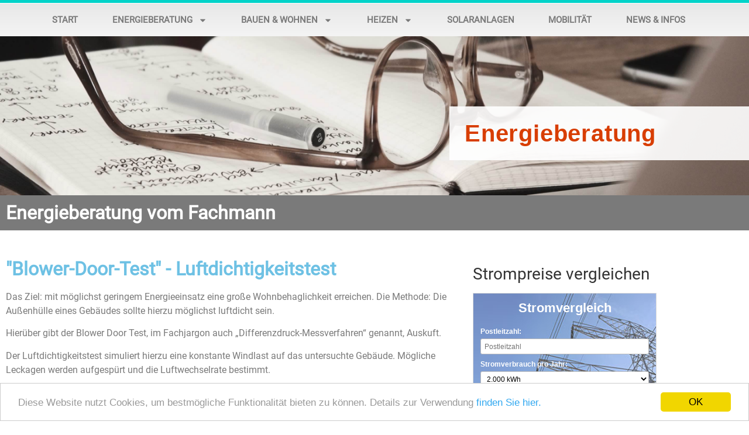

--- FILE ---
content_type: text/html; charset=UTF-8
request_url: https://www.dein-energieforum.de/blower-door-test/
body_size: 14827
content:
<!doctype html>
<html lang="de">
<head>
	<meta charset="UTF-8">
	<meta name="viewport" content="width=device-width, initial-scale=1">
	<link rel="profile" href="https://gmpg.org/xfn/11">
	<meta name='robots' content='index, follow, max-image-preview:large, max-snippet:-1, max-video-preview:-1' />

	<!-- This site is optimized with the Yoast SEO plugin v26.7 - https://yoast.com/wordpress/plugins/seo/ -->
	<title>Energieberatung: Blower Door Test - Dein-Energieforum.de</title>
	<meta name="description" content="Blower Door Test und Wohngebäude-Energieberatung. Unabhängig, fair, kompetent und staatl. gefördert. Mehr Infos und Energieberater finden..." />
	<link rel="canonical" href="https://www.dein-energieforum.de/blower-door-test/" />
	<meta property="og:locale" content="de_DE" />
	<meta property="og:type" content="article" />
	<meta property="og:title" content="Energieberatung: Blower Door Test - Dein-Energieforum.de" />
	<meta property="og:description" content="Blower Door Test und Wohngebäude-Energieberatung. Unabhängig, fair, kompetent und staatl. gefördert. Mehr Infos und Energieberater finden..." />
	<meta property="og:url" content="https://www.dein-energieforum.de/blower-door-test/" />
	<meta property="og:site_name" content="Dein-Energieforum.de" />
	<meta property="article:modified_time" content="2019-11-14T17:17:54+00:00" />
	<meta name="twitter:card" content="summary_large_image" />
	<meta name="twitter:label1" content="Geschätzte Lesezeit" />
	<meta name="twitter:data1" content="1 Minute" />
	<script type="application/ld+json" class="yoast-schema-graph">{"@context":"https://schema.org","@graph":[{"@type":"WebPage","@id":"https://www.dein-energieforum.de/blower-door-test/","url":"https://www.dein-energieforum.de/blower-door-test/","name":"Energieberatung: Blower Door Test - Dein-Energieforum.de","isPartOf":{"@id":"https://www.dein-energieforum.de/#website"},"datePublished":"2019-09-14T07:54:05+00:00","dateModified":"2019-11-14T17:17:54+00:00","description":"Blower Door Test und Wohngebäude-Energieberatung. Unabhängig, fair, kompetent und staatl. gefördert. Mehr Infos und Energieberater finden...","breadcrumb":{"@id":"https://www.dein-energieforum.de/blower-door-test/#breadcrumb"},"inLanguage":"de","potentialAction":[{"@type":"ReadAction","target":["https://www.dein-energieforum.de/blower-door-test/"]}]},{"@type":"BreadcrumbList","@id":"https://www.dein-energieforum.de/blower-door-test/#breadcrumb","itemListElement":[{"@type":"ListItem","position":1,"name":"Home","item":"https://www.dein-energieforum.de/"},{"@type":"ListItem","position":2,"name":"Blower Door Test"}]},{"@type":"WebSite","@id":"https://www.dein-energieforum.de/#website","url":"https://www.dein-energieforum.de/","name":"Dein-Energieforum.de","description":"Energie, Umwelt, Klima, Leben","potentialAction":[{"@type":"SearchAction","target":{"@type":"EntryPoint","urlTemplate":"https://www.dein-energieforum.de/?s={search_term_string}"},"query-input":{"@type":"PropertyValueSpecification","valueRequired":true,"valueName":"search_term_string"}}],"inLanguage":"de"}]}</script>
	<!-- / Yoast SEO plugin. -->


<link rel="alternate" type="application/rss+xml" title="Dein-Energieforum.de &raquo; Feed" href="https://www.dein-energieforum.de/feed/" />
<link rel="alternate" type="application/rss+xml" title="Dein-Energieforum.de &raquo; Kommentar-Feed" href="https://www.dein-energieforum.de/comments/feed/" />
<link rel="alternate" title="oEmbed (JSON)" type="application/json+oembed" href="https://www.dein-energieforum.de/wp-json/oembed/1.0/embed?url=https%3A%2F%2Fwww.dein-energieforum.de%2Fblower-door-test%2F" />
<link rel="alternate" title="oEmbed (XML)" type="text/xml+oembed" href="https://www.dein-energieforum.de/wp-json/oembed/1.0/embed?url=https%3A%2F%2Fwww.dein-energieforum.de%2Fblower-door-test%2F&#038;format=xml" />
<style id='wp-img-auto-sizes-contain-inline-css'>
img:is([sizes=auto i],[sizes^="auto," i]){contain-intrinsic-size:3000px 1500px}
/*# sourceURL=wp-img-auto-sizes-contain-inline-css */
</style>
<style id='wp-emoji-styles-inline-css'>

	img.wp-smiley, img.emoji {
		display: inline !important;
		border: none !important;
		box-shadow: none !important;
		height: 1em !important;
		width: 1em !important;
		margin: 0 0.07em !important;
		vertical-align: -0.1em !important;
		background: none !important;
		padding: 0 !important;
	}
/*# sourceURL=wp-emoji-styles-inline-css */
</style>
<style id='global-styles-inline-css'>
:root{--wp--preset--aspect-ratio--square: 1;--wp--preset--aspect-ratio--4-3: 4/3;--wp--preset--aspect-ratio--3-4: 3/4;--wp--preset--aspect-ratio--3-2: 3/2;--wp--preset--aspect-ratio--2-3: 2/3;--wp--preset--aspect-ratio--16-9: 16/9;--wp--preset--aspect-ratio--9-16: 9/16;--wp--preset--color--black: #000000;--wp--preset--color--cyan-bluish-gray: #abb8c3;--wp--preset--color--white: #ffffff;--wp--preset--color--pale-pink: #f78da7;--wp--preset--color--vivid-red: #cf2e2e;--wp--preset--color--luminous-vivid-orange: #ff6900;--wp--preset--color--luminous-vivid-amber: #fcb900;--wp--preset--color--light-green-cyan: #7bdcb5;--wp--preset--color--vivid-green-cyan: #00d084;--wp--preset--color--pale-cyan-blue: #8ed1fc;--wp--preset--color--vivid-cyan-blue: #0693e3;--wp--preset--color--vivid-purple: #9b51e0;--wp--preset--gradient--vivid-cyan-blue-to-vivid-purple: linear-gradient(135deg,rgb(6,147,227) 0%,rgb(155,81,224) 100%);--wp--preset--gradient--light-green-cyan-to-vivid-green-cyan: linear-gradient(135deg,rgb(122,220,180) 0%,rgb(0,208,130) 100%);--wp--preset--gradient--luminous-vivid-amber-to-luminous-vivid-orange: linear-gradient(135deg,rgb(252,185,0) 0%,rgb(255,105,0) 100%);--wp--preset--gradient--luminous-vivid-orange-to-vivid-red: linear-gradient(135deg,rgb(255,105,0) 0%,rgb(207,46,46) 100%);--wp--preset--gradient--very-light-gray-to-cyan-bluish-gray: linear-gradient(135deg,rgb(238,238,238) 0%,rgb(169,184,195) 100%);--wp--preset--gradient--cool-to-warm-spectrum: linear-gradient(135deg,rgb(74,234,220) 0%,rgb(151,120,209) 20%,rgb(207,42,186) 40%,rgb(238,44,130) 60%,rgb(251,105,98) 80%,rgb(254,248,76) 100%);--wp--preset--gradient--blush-light-purple: linear-gradient(135deg,rgb(255,206,236) 0%,rgb(152,150,240) 100%);--wp--preset--gradient--blush-bordeaux: linear-gradient(135deg,rgb(254,205,165) 0%,rgb(254,45,45) 50%,rgb(107,0,62) 100%);--wp--preset--gradient--luminous-dusk: linear-gradient(135deg,rgb(255,203,112) 0%,rgb(199,81,192) 50%,rgb(65,88,208) 100%);--wp--preset--gradient--pale-ocean: linear-gradient(135deg,rgb(255,245,203) 0%,rgb(182,227,212) 50%,rgb(51,167,181) 100%);--wp--preset--gradient--electric-grass: linear-gradient(135deg,rgb(202,248,128) 0%,rgb(113,206,126) 100%);--wp--preset--gradient--midnight: linear-gradient(135deg,rgb(2,3,129) 0%,rgb(40,116,252) 100%);--wp--preset--font-size--small: 13px;--wp--preset--font-size--medium: 20px;--wp--preset--font-size--large: 36px;--wp--preset--font-size--x-large: 42px;--wp--preset--spacing--20: 0.44rem;--wp--preset--spacing--30: 0.67rem;--wp--preset--spacing--40: 1rem;--wp--preset--spacing--50: 1.5rem;--wp--preset--spacing--60: 2.25rem;--wp--preset--spacing--70: 3.38rem;--wp--preset--spacing--80: 5.06rem;--wp--preset--shadow--natural: 6px 6px 9px rgba(0, 0, 0, 0.2);--wp--preset--shadow--deep: 12px 12px 50px rgba(0, 0, 0, 0.4);--wp--preset--shadow--sharp: 6px 6px 0px rgba(0, 0, 0, 0.2);--wp--preset--shadow--outlined: 6px 6px 0px -3px rgb(255, 255, 255), 6px 6px rgb(0, 0, 0);--wp--preset--shadow--crisp: 6px 6px 0px rgb(0, 0, 0);}:root { --wp--style--global--content-size: 800px;--wp--style--global--wide-size: 1200px; }:where(body) { margin: 0; }.wp-site-blocks > .alignleft { float: left; margin-right: 2em; }.wp-site-blocks > .alignright { float: right; margin-left: 2em; }.wp-site-blocks > .aligncenter { justify-content: center; margin-left: auto; margin-right: auto; }:where(.wp-site-blocks) > * { margin-block-start: 24px; margin-block-end: 0; }:where(.wp-site-blocks) > :first-child { margin-block-start: 0; }:where(.wp-site-blocks) > :last-child { margin-block-end: 0; }:root { --wp--style--block-gap: 24px; }:root :where(.is-layout-flow) > :first-child{margin-block-start: 0;}:root :where(.is-layout-flow) > :last-child{margin-block-end: 0;}:root :where(.is-layout-flow) > *{margin-block-start: 24px;margin-block-end: 0;}:root :where(.is-layout-constrained) > :first-child{margin-block-start: 0;}:root :where(.is-layout-constrained) > :last-child{margin-block-end: 0;}:root :where(.is-layout-constrained) > *{margin-block-start: 24px;margin-block-end: 0;}:root :where(.is-layout-flex){gap: 24px;}:root :where(.is-layout-grid){gap: 24px;}.is-layout-flow > .alignleft{float: left;margin-inline-start: 0;margin-inline-end: 2em;}.is-layout-flow > .alignright{float: right;margin-inline-start: 2em;margin-inline-end: 0;}.is-layout-flow > .aligncenter{margin-left: auto !important;margin-right: auto !important;}.is-layout-constrained > .alignleft{float: left;margin-inline-start: 0;margin-inline-end: 2em;}.is-layout-constrained > .alignright{float: right;margin-inline-start: 2em;margin-inline-end: 0;}.is-layout-constrained > .aligncenter{margin-left: auto !important;margin-right: auto !important;}.is-layout-constrained > :where(:not(.alignleft):not(.alignright):not(.alignfull)){max-width: var(--wp--style--global--content-size);margin-left: auto !important;margin-right: auto !important;}.is-layout-constrained > .alignwide{max-width: var(--wp--style--global--wide-size);}body .is-layout-flex{display: flex;}.is-layout-flex{flex-wrap: wrap;align-items: center;}.is-layout-flex > :is(*, div){margin: 0;}body .is-layout-grid{display: grid;}.is-layout-grid > :is(*, div){margin: 0;}body{padding-top: 0px;padding-right: 0px;padding-bottom: 0px;padding-left: 0px;}a:where(:not(.wp-element-button)){text-decoration: underline;}:root :where(.wp-element-button, .wp-block-button__link){background-color: #32373c;border-width: 0;color: #fff;font-family: inherit;font-size: inherit;font-style: inherit;font-weight: inherit;letter-spacing: inherit;line-height: inherit;padding-top: calc(0.667em + 2px);padding-right: calc(1.333em + 2px);padding-bottom: calc(0.667em + 2px);padding-left: calc(1.333em + 2px);text-decoration: none;text-transform: inherit;}.has-black-color{color: var(--wp--preset--color--black) !important;}.has-cyan-bluish-gray-color{color: var(--wp--preset--color--cyan-bluish-gray) !important;}.has-white-color{color: var(--wp--preset--color--white) !important;}.has-pale-pink-color{color: var(--wp--preset--color--pale-pink) !important;}.has-vivid-red-color{color: var(--wp--preset--color--vivid-red) !important;}.has-luminous-vivid-orange-color{color: var(--wp--preset--color--luminous-vivid-orange) !important;}.has-luminous-vivid-amber-color{color: var(--wp--preset--color--luminous-vivid-amber) !important;}.has-light-green-cyan-color{color: var(--wp--preset--color--light-green-cyan) !important;}.has-vivid-green-cyan-color{color: var(--wp--preset--color--vivid-green-cyan) !important;}.has-pale-cyan-blue-color{color: var(--wp--preset--color--pale-cyan-blue) !important;}.has-vivid-cyan-blue-color{color: var(--wp--preset--color--vivid-cyan-blue) !important;}.has-vivid-purple-color{color: var(--wp--preset--color--vivid-purple) !important;}.has-black-background-color{background-color: var(--wp--preset--color--black) !important;}.has-cyan-bluish-gray-background-color{background-color: var(--wp--preset--color--cyan-bluish-gray) !important;}.has-white-background-color{background-color: var(--wp--preset--color--white) !important;}.has-pale-pink-background-color{background-color: var(--wp--preset--color--pale-pink) !important;}.has-vivid-red-background-color{background-color: var(--wp--preset--color--vivid-red) !important;}.has-luminous-vivid-orange-background-color{background-color: var(--wp--preset--color--luminous-vivid-orange) !important;}.has-luminous-vivid-amber-background-color{background-color: var(--wp--preset--color--luminous-vivid-amber) !important;}.has-light-green-cyan-background-color{background-color: var(--wp--preset--color--light-green-cyan) !important;}.has-vivid-green-cyan-background-color{background-color: var(--wp--preset--color--vivid-green-cyan) !important;}.has-pale-cyan-blue-background-color{background-color: var(--wp--preset--color--pale-cyan-blue) !important;}.has-vivid-cyan-blue-background-color{background-color: var(--wp--preset--color--vivid-cyan-blue) !important;}.has-vivid-purple-background-color{background-color: var(--wp--preset--color--vivid-purple) !important;}.has-black-border-color{border-color: var(--wp--preset--color--black) !important;}.has-cyan-bluish-gray-border-color{border-color: var(--wp--preset--color--cyan-bluish-gray) !important;}.has-white-border-color{border-color: var(--wp--preset--color--white) !important;}.has-pale-pink-border-color{border-color: var(--wp--preset--color--pale-pink) !important;}.has-vivid-red-border-color{border-color: var(--wp--preset--color--vivid-red) !important;}.has-luminous-vivid-orange-border-color{border-color: var(--wp--preset--color--luminous-vivid-orange) !important;}.has-luminous-vivid-amber-border-color{border-color: var(--wp--preset--color--luminous-vivid-amber) !important;}.has-light-green-cyan-border-color{border-color: var(--wp--preset--color--light-green-cyan) !important;}.has-vivid-green-cyan-border-color{border-color: var(--wp--preset--color--vivid-green-cyan) !important;}.has-pale-cyan-blue-border-color{border-color: var(--wp--preset--color--pale-cyan-blue) !important;}.has-vivid-cyan-blue-border-color{border-color: var(--wp--preset--color--vivid-cyan-blue) !important;}.has-vivid-purple-border-color{border-color: var(--wp--preset--color--vivid-purple) !important;}.has-vivid-cyan-blue-to-vivid-purple-gradient-background{background: var(--wp--preset--gradient--vivid-cyan-blue-to-vivid-purple) !important;}.has-light-green-cyan-to-vivid-green-cyan-gradient-background{background: var(--wp--preset--gradient--light-green-cyan-to-vivid-green-cyan) !important;}.has-luminous-vivid-amber-to-luminous-vivid-orange-gradient-background{background: var(--wp--preset--gradient--luminous-vivid-amber-to-luminous-vivid-orange) !important;}.has-luminous-vivid-orange-to-vivid-red-gradient-background{background: var(--wp--preset--gradient--luminous-vivid-orange-to-vivid-red) !important;}.has-very-light-gray-to-cyan-bluish-gray-gradient-background{background: var(--wp--preset--gradient--very-light-gray-to-cyan-bluish-gray) !important;}.has-cool-to-warm-spectrum-gradient-background{background: var(--wp--preset--gradient--cool-to-warm-spectrum) !important;}.has-blush-light-purple-gradient-background{background: var(--wp--preset--gradient--blush-light-purple) !important;}.has-blush-bordeaux-gradient-background{background: var(--wp--preset--gradient--blush-bordeaux) !important;}.has-luminous-dusk-gradient-background{background: var(--wp--preset--gradient--luminous-dusk) !important;}.has-pale-ocean-gradient-background{background: var(--wp--preset--gradient--pale-ocean) !important;}.has-electric-grass-gradient-background{background: var(--wp--preset--gradient--electric-grass) !important;}.has-midnight-gradient-background{background: var(--wp--preset--gradient--midnight) !important;}.has-small-font-size{font-size: var(--wp--preset--font-size--small) !important;}.has-medium-font-size{font-size: var(--wp--preset--font-size--medium) !important;}.has-large-font-size{font-size: var(--wp--preset--font-size--large) !important;}.has-x-large-font-size{font-size: var(--wp--preset--font-size--x-large) !important;}
:root :where(.wp-block-pullquote){font-size: 1.5em;line-height: 1.6;}
/*# sourceURL=global-styles-inline-css */
</style>
<link rel='stylesheet' id='cc-light-bottom-css' href='https://www.dein-energieforum.de/wp-content/plugins/cc-cookie-consent/assets/plugin-css/light-bottom.css?ver=1.2.0' media='all' />
<link rel='stylesheet' id='hello-elementor-theme-style-css' href='https://www.dein-energieforum.de/wp-content/themes/hello-elementor/assets/css/theme.css?ver=3.4.5' media='all' />
<link rel='stylesheet' id='hello-elementor-child-style-css' href='https://www.dein-energieforum.de/wp-content/themes/hello-theme-child/style.css?ver=1.0.0' media='all' />
<link rel='stylesheet' id='hello-elementor-css' href='https://www.dein-energieforum.de/wp-content/themes/hello-elementor/assets/css/reset.css?ver=3.4.5' media='all' />
<link rel='stylesheet' id='hello-elementor-header-footer-css' href='https://www.dein-energieforum.de/wp-content/themes/hello-elementor/assets/css/header-footer.css?ver=3.4.5' media='all' />
<link rel='stylesheet' id='elementor-frontend-css' href='https://www.dein-energieforum.de/wp-content/plugins/elementor/assets/css/frontend.min.css?ver=3.34.1' media='all' />
<link rel='stylesheet' id='widget-nav-menu-css' href='https://www.dein-energieforum.de/wp-content/plugins/elementor-pro/assets/css/widget-nav-menu.min.css?ver=3.34.0' media='all' />
<link rel='stylesheet' id='e-sticky-css' href='https://www.dein-energieforum.de/wp-content/plugins/elementor-pro/assets/css/modules/sticky.min.css?ver=3.34.0' media='all' />
<link rel='stylesheet' id='widget-image-css' href='https://www.dein-energieforum.de/wp-content/plugins/elementor/assets/css/widget-image.min.css?ver=3.34.1' media='all' />
<link rel='stylesheet' id='widget-social-icons-css' href='https://www.dein-energieforum.de/wp-content/plugins/elementor/assets/css/widget-social-icons.min.css?ver=3.34.1' media='all' />
<link rel='stylesheet' id='e-apple-webkit-css' href='https://www.dein-energieforum.de/wp-content/plugins/elementor/assets/css/conditionals/apple-webkit.min.css?ver=3.34.1' media='all' />
<link rel='stylesheet' id='widget-heading-css' href='https://www.dein-energieforum.de/wp-content/plugins/elementor/assets/css/widget-heading.min.css?ver=3.34.1' media='all' />
<link rel='stylesheet' id='widget-icon-list-css' href='https://www.dein-energieforum.de/wp-content/plugins/elementor/assets/css/widget-icon-list.min.css?ver=3.34.1' media='all' />
<link rel='stylesheet' id='elementor-post-991-css' href='https://www.dein-energieforum.de/wp-content/uploads/elementor/css/post-991.css?ver=1768597054' media='all' />
<link rel='stylesheet' id='font-awesome-5-all-css' href='https://www.dein-energieforum.de/wp-content/plugins/elementor/assets/lib/font-awesome/css/all.min.css?ver=3.34.1' media='all' />
<link rel='stylesheet' id='font-awesome-4-shim-css' href='https://www.dein-energieforum.de/wp-content/plugins/elementor/assets/lib/font-awesome/css/v4-shims.min.css?ver=3.34.1' media='all' />
<link rel='stylesheet' id='widget-spacer-css' href='https://www.dein-energieforum.de/wp-content/plugins/elementor/assets/css/widget-spacer.min.css?ver=3.34.1' media='all' />
<link rel='stylesheet' id='elementor-post-185-css' href='https://www.dein-energieforum.de/wp-content/uploads/elementor/css/post-185.css?ver=1768602503' media='all' />
<link rel='stylesheet' id='elementor-post-284-css' href='https://www.dein-energieforum.de/wp-content/uploads/elementor/css/post-284.css?ver=1768598746' media='all' />
<link rel='stylesheet' id='elementor-post-442-css' href='https://www.dein-energieforum.de/wp-content/uploads/elementor/css/post-442.css?ver=1768597054' media='all' />
<script src="https://www.dein-energieforum.de/wp-includes/js/jquery/jquery.min.js?ver=3.7.1" id="jquery-core-js"></script>
<script src="https://www.dein-energieforum.de/wp-includes/js/jquery/jquery-migrate.min.js?ver=3.4.1" id="jquery-migrate-js"></script>
<script src="https://www.dein-energieforum.de/wp-content/plugins/elementor/assets/lib/font-awesome/js/v4-shims.min.js?ver=3.34.1" id="font-awesome-4-shim-js"></script>
<link rel="https://api.w.org/" href="https://www.dein-energieforum.de/wp-json/" /><link rel="alternate" title="JSON" type="application/json" href="https://www.dein-energieforum.de/wp-json/wp/v2/pages/185" /><link rel="EditURI" type="application/rsd+xml" title="RSD" href="https://www.dein-energieforum.de/xmlrpc.php?rsd" />
<meta name="generator" content="WordPress 6.9" />
<link rel='shortlink' href='https://www.dein-energieforum.de/?p=185' />
<meta name="generator" content="Elementor 3.34.1; features: e_font_icon_svg, additional_custom_breakpoints; settings: css_print_method-external, google_font-enabled, font_display-block">
			<style>
				.e-con.e-parent:nth-of-type(n+4):not(.e-lazyloaded):not(.e-no-lazyload),
				.e-con.e-parent:nth-of-type(n+4):not(.e-lazyloaded):not(.e-no-lazyload) * {
					background-image: none !important;
				}
				@media screen and (max-height: 1024px) {
					.e-con.e-parent:nth-of-type(n+3):not(.e-lazyloaded):not(.e-no-lazyload),
					.e-con.e-parent:nth-of-type(n+3):not(.e-lazyloaded):not(.e-no-lazyload) * {
						background-image: none !important;
					}
				}
				@media screen and (max-height: 640px) {
					.e-con.e-parent:nth-of-type(n+2):not(.e-lazyloaded):not(.e-no-lazyload),
					.e-con.e-parent:nth-of-type(n+2):not(.e-lazyloaded):not(.e-no-lazyload) * {
						background-image: none !important;
					}
				}
			</style>
			<link rel="icon" href="https://www.dein-energieforum.de/wp-content/uploads/2024/10/fav-energieforum.svg" sizes="32x32" />
<link rel="icon" href="https://www.dein-energieforum.de/wp-content/uploads/2024/10/fav-energieforum.svg" sizes="192x192" />
<link rel="apple-touch-icon" href="https://www.dein-energieforum.de/wp-content/uploads/2024/10/fav-energieforum.svg" />
<meta name="msapplication-TileImage" content="https://www.dein-energieforum.de/wp-content/uploads/2024/10/fav-energieforum.svg" />
</head>
<body class="wp-singular page-template-default page page-id-185 wp-embed-responsive wp-theme-hello-elementor wp-child-theme-hello-theme-child hello-elementor-default elementor-default elementor-kit-991 elementor-page elementor-page-185">


<a class="skip-link screen-reader-text" href="#content">Zum Inhalt springen</a>

		<header data-elementor-type="header" data-elementor-id="284" class="elementor elementor-284 elementor-location-header" data-elementor-post-type="elementor_library">
					<header class="elementor-section elementor-top-section elementor-element elementor-element-56d51cf2 elementor-section-content-middle elementor-section-height-min-height elementor-section-boxed elementor-section-height-default elementor-section-items-middle" data-id="56d51cf2" data-element_type="section" data-settings="{&quot;background_background&quot;:&quot;classic&quot;}">
						<div class="elementor-container elementor-column-gap-default">
					<div class="elementor-column elementor-col-100 elementor-top-column elementor-element elementor-element-7f084476" data-id="7f084476" data-element_type="column">
			<div class="elementor-widget-wrap">
							</div>
		</div>
					</div>
		</header>
				<nav class="elementor-section elementor-top-section elementor-element elementor-element-18802e58 elementor-section-boxed elementor-section-height-default elementor-section-height-default" data-id="18802e58" data-element_type="section" data-settings="{&quot;background_background&quot;:&quot;gradient&quot;,&quot;sticky&quot;:&quot;top&quot;,&quot;sticky_on&quot;:[&quot;desktop&quot;,&quot;tablet&quot;,&quot;mobile&quot;],&quot;sticky_offset&quot;:0,&quot;sticky_effects_offset&quot;:0,&quot;sticky_anchor_link_offset&quot;:0}">
						<div class="elementor-container elementor-column-gap-no">
					<div class="elementor-column elementor-col-100 elementor-top-column elementor-element elementor-element-26e333dd" data-id="26e333dd" data-element_type="column">
			<div class="elementor-widget-wrap elementor-element-populated">
						<div class="elementor-element elementor-element-357f6f6d elementor-nav-menu__align-justify elementor-nav-menu--dropdown-mobile elementor-nav-menu--stretch elementor-nav-menu__text-align-aside elementor-nav-menu--toggle elementor-nav-menu--burger elementor-widget elementor-widget-nav-menu" data-id="357f6f6d" data-element_type="widget" data-settings="{&quot;full_width&quot;:&quot;stretch&quot;,&quot;layout&quot;:&quot;horizontal&quot;,&quot;submenu_icon&quot;:{&quot;value&quot;:&quot;&lt;svg aria-hidden=\&quot;true\&quot; class=\&quot;e-font-icon-svg e-fas-caret-down\&quot; viewBox=\&quot;0 0 320 512\&quot; xmlns=\&quot;http:\/\/www.w3.org\/2000\/svg\&quot;&gt;&lt;path d=\&quot;M31.3 192h257.3c17.8 0 26.7 21.5 14.1 34.1L174.1 354.8c-7.8 7.8-20.5 7.8-28.3 0L17.2 226.1C4.6 213.5 13.5 192 31.3 192z\&quot;&gt;&lt;\/path&gt;&lt;\/svg&gt;&quot;,&quot;library&quot;:&quot;fa-solid&quot;},&quot;toggle&quot;:&quot;burger&quot;}" data-widget_type="nav-menu.default">
				<div class="elementor-widget-container">
								<nav aria-label="Menü" class="elementor-nav-menu--main elementor-nav-menu__container elementor-nav-menu--layout-horizontal e--pointer-background e--animation-sweep-down">
				<ul id="menu-1-357f6f6d" class="elementor-nav-menu"><li class="menu-item menu-item-type-post_type menu-item-object-page menu-item-home menu-item-193"><a href="https://www.dein-energieforum.de/" class="elementor-item">Start</a></li>
<li class="menu-item menu-item-type-post_type menu-item-object-page current-menu-ancestor current-menu-parent current_page_parent current_page_ancestor menu-item-has-children menu-item-199"><a href="https://www.dein-energieforum.de/energieberatung/" class="elementor-item">Energieberatung</a>
<ul class="sub-menu elementor-nav-menu--dropdown">
	<li class="menu-item menu-item-type-post_type menu-item-object-page menu-item-209"><a href="https://www.dein-energieforum.de/vor-ort-beratung/" class="elementor-sub-item">Vor Ort Beratung</a></li>
	<li class="menu-item menu-item-type-post_type menu-item-object-page menu-item-198"><a href="https://www.dein-energieforum.de/energieberater-fuer-gewerbe/" class="elementor-sub-item">Energieberater für Gewerbe</a></li>
	<li class="menu-item menu-item-type-post_type menu-item-object-page menu-item-197"><a href="https://www.dein-energieforum.de/energieausweis/" class="elementor-sub-item">Energieausweis</a></li>
	<li class="menu-item menu-item-type-post_type menu-item-object-page menu-item-203"><a href="https://www.dein-energieforum.de/kfw-bestaetigungen/" class="elementor-sub-item">KfW Bestätigungen</a></li>
	<li class="menu-item menu-item-type-post_type menu-item-object-page menu-item-210"><a href="https://www.dein-energieforum.de/waermebildaufnahmen/" class="elementor-sub-item">Wärmebildaufnahmen</a></li>
	<li class="menu-item menu-item-type-post_type menu-item-object-page current-menu-item page_item page-item-185 current_page_item menu-item-195"><a href="https://www.dein-energieforum.de/blower-door-test/" aria-current="page" class="elementor-sub-item elementor-item-active">Blower Door Test</a></li>
	<li class="menu-item menu-item-type-post_type menu-item-object-page menu-item-205"><a href="https://www.dein-energieforum.de/solaranlagen-berechnen/" class="elementor-sub-item">Solaranlagen berechnen</a></li>
	<li class="menu-item menu-item-type-post_type menu-item-object-page menu-item-201"><a href="https://www.dein-energieforum.de/heizungsoptimierung/" class="elementor-sub-item">Heizungsoptimierung</a></li>
</ul>
</li>
<li class="menu-item menu-item-type-post_type menu-item-object-page menu-item-has-children menu-item-194"><a href="https://www.dein-energieforum.de/bauen-wohnen/" class="elementor-item">Bauen &#038; Wohnen</a>
<ul class="sub-menu elementor-nav-menu--dropdown">
	<li class="menu-item menu-item-type-post_type menu-item-object-page menu-item-277"><a href="https://www.dein-energieforum.de/neu-bauen/" class="elementor-sub-item">Neu bauen</a></li>
	<li class="menu-item menu-item-type-post_type menu-item-object-page menu-item-268"><a href="https://www.dein-energieforum.de/bestand-altbau/" class="elementor-sub-item">Bestand / Altbau</a></li>
	<li class="menu-item menu-item-type-post_type menu-item-object-page menu-item-270"><a href="https://www.dein-energieforum.de/daemmung-aussenwand/" class="elementor-sub-item">Dämmung Außenwand</a></li>
	<li class="menu-item menu-item-type-post_type menu-item-object-page menu-item-269"><a href="https://www.dein-energieforum.de/dachdaemmung/" class="elementor-sub-item">Dachdämmung</a></li>
	<li class="menu-item menu-item-type-post_type menu-item-object-page menu-item-271"><a href="https://www.dein-energieforum.de/daemmung-dachgeschoss/" class="elementor-sub-item">Dämmung Dachgeschoss</a></li>
	<li class="menu-item menu-item-type-post_type menu-item-object-page menu-item-272"><a href="https://www.dein-energieforum.de/daemmung-kellerdecke/" class="elementor-sub-item">Dämmung Kellerdecke</a></li>
	<li class="menu-item menu-item-type-post_type menu-item-object-page menu-item-275"><a href="https://www.dein-energieforum.de/energiesparende-fenster/" class="elementor-sub-item">Energiesparende Fenster</a></li>
	<li class="menu-item menu-item-type-post_type menu-item-object-page menu-item-274"><a href="https://www.dein-energieforum.de/einbau-rolllaeden/" class="elementor-sub-item">Einbau Rollläden</a></li>
	<li class="menu-item menu-item-type-post_type menu-item-object-page menu-item-273"><a href="https://www.dein-energieforum.de/einbau-haustuer/" class="elementor-sub-item">Einbau Haustür</a></li>
	<li class="menu-item menu-item-type-post_type menu-item-object-page menu-item-278"><a href="https://www.dein-energieforum.de/schimmel-im-gebaeude/" class="elementor-sub-item">Schimmel im Gebäude</a></li>
	<li class="menu-item menu-item-type-post_type menu-item-object-page menu-item-276"><a href="https://www.dein-energieforum.de/hinweis-energieeinsparverordnung-enev/" class="elementor-sub-item">Hinweis: Energieeinsparverordnung (EnEV)</a></li>
</ul>
</li>
<li class="menu-item menu-item-type-post_type menu-item-object-page menu-item-has-children menu-item-200"><a href="https://www.dein-energieforum.de/heizen-heute/" class="elementor-item">Heizen</a>
<ul class="sub-menu elementor-nav-menu--dropdown">
	<li class="menu-item menu-item-type-post_type menu-item-object-page menu-item-266"><a href="https://www.dein-energieforum.de/brennwerttechnik/" class="elementor-sub-item">Brennwerttechnik</a></li>
	<li class="menu-item menu-item-type-post_type menu-item-object-page menu-item-265"><a href="https://www.dein-energieforum.de/oelheizung/" class="elementor-sub-item">Ölheizung</a></li>
	<li class="menu-item menu-item-type-post_type menu-item-object-page menu-item-264"><a href="https://www.dein-energieforum.de/gasheizung/" class="elementor-sub-item">Gasheizung</a></li>
	<li class="menu-item menu-item-type-post_type menu-item-object-page menu-item-263"><a href="https://www.dein-energieforum.de/pellets-hackschnitzel/" class="elementor-sub-item">Pellets &#038; Hackschnitzel</a></li>
	<li class="menu-item menu-item-type-post_type menu-item-object-page menu-item-262"><a href="https://www.dein-energieforum.de/waermepumpen/" class="elementor-sub-item">Wärmepumpen</a></li>
	<li class="menu-item menu-item-type-post_type menu-item-object-page menu-item-267"><a href="https://www.dein-energieforum.de/special-infrarotheizung/" class="elementor-sub-item">Special: Infrarotheizung</a></li>
	<li class="menu-item menu-item-type-post_type menu-item-object-page menu-item-261"><a href="https://www.dein-energieforum.de/solarwaerme/" class="elementor-sub-item">Solarwärme</a></li>
	<li class="menu-item menu-item-type-post_type menu-item-object-page menu-item-260"><a href="https://www.dein-energieforum.de/bhkw-kraftwaermekopplung/" class="elementor-sub-item">BHKW &#038; Kraftwärmekopplung</a></li>
	<li class="menu-item menu-item-type-post_type menu-item-object-page menu-item-259"><a href="https://www.dein-energieforum.de/kombinationen-konzepte/" class="elementor-sub-item">Kombinationen &#038; Konzepte</a></li>
</ul>
</li>
<li class="menu-item menu-item-type-post_type menu-item-object-page menu-item-279"><a href="https://www.dein-energieforum.de/spezial-solaranlagen-pv/" class="elementor-item">Solaranlagen</a></li>
<li class="menu-item menu-item-type-post_type menu-item-object-page menu-item-208"><a href="https://www.dein-energieforum.de/mobilitaet/" class="elementor-item">Mobilität</a></li>
<li class="menu-item menu-item-type-taxonomy menu-item-object-category menu-item-827"><a href="https://www.dein-energieforum.de/news-infos/" class="elementor-item">News &#038; Infos</a></li>
</ul>			</nav>
					<div class="elementor-menu-toggle" role="button" tabindex="0" aria-label="Menü Umschalter" aria-expanded="false">
			<svg aria-hidden="true" role="presentation" class="elementor-menu-toggle__icon--open e-font-icon-svg e-eicon-menu-bar" viewBox="0 0 1000 1000" xmlns="http://www.w3.org/2000/svg"><path d="M104 333H896C929 333 958 304 958 271S929 208 896 208H104C71 208 42 237 42 271S71 333 104 333ZM104 583H896C929 583 958 554 958 521S929 458 896 458H104C71 458 42 487 42 521S71 583 104 583ZM104 833H896C929 833 958 804 958 771S929 708 896 708H104C71 708 42 737 42 771S71 833 104 833Z"></path></svg><svg aria-hidden="true" role="presentation" class="elementor-menu-toggle__icon--close e-font-icon-svg e-eicon-close" viewBox="0 0 1000 1000" xmlns="http://www.w3.org/2000/svg"><path d="M742 167L500 408 258 167C246 154 233 150 217 150 196 150 179 158 167 167 154 179 150 196 150 212 150 229 154 242 171 254L408 500 167 742C138 771 138 800 167 829 196 858 225 858 254 829L496 587 738 829C750 842 767 846 783 846 800 846 817 842 829 829 842 817 846 804 846 783 846 767 842 750 829 737L588 500 833 258C863 229 863 200 833 171 804 137 775 137 742 167Z"></path></svg>		</div>
					<nav class="elementor-nav-menu--dropdown elementor-nav-menu__container" aria-hidden="true">
				<ul id="menu-2-357f6f6d" class="elementor-nav-menu"><li class="menu-item menu-item-type-post_type menu-item-object-page menu-item-home menu-item-193"><a href="https://www.dein-energieforum.de/" class="elementor-item" tabindex="-1">Start</a></li>
<li class="menu-item menu-item-type-post_type menu-item-object-page current-menu-ancestor current-menu-parent current_page_parent current_page_ancestor menu-item-has-children menu-item-199"><a href="https://www.dein-energieforum.de/energieberatung/" class="elementor-item" tabindex="-1">Energieberatung</a>
<ul class="sub-menu elementor-nav-menu--dropdown">
	<li class="menu-item menu-item-type-post_type menu-item-object-page menu-item-209"><a href="https://www.dein-energieforum.de/vor-ort-beratung/" class="elementor-sub-item" tabindex="-1">Vor Ort Beratung</a></li>
	<li class="menu-item menu-item-type-post_type menu-item-object-page menu-item-198"><a href="https://www.dein-energieforum.de/energieberater-fuer-gewerbe/" class="elementor-sub-item" tabindex="-1">Energieberater für Gewerbe</a></li>
	<li class="menu-item menu-item-type-post_type menu-item-object-page menu-item-197"><a href="https://www.dein-energieforum.de/energieausweis/" class="elementor-sub-item" tabindex="-1">Energieausweis</a></li>
	<li class="menu-item menu-item-type-post_type menu-item-object-page menu-item-203"><a href="https://www.dein-energieforum.de/kfw-bestaetigungen/" class="elementor-sub-item" tabindex="-1">KfW Bestätigungen</a></li>
	<li class="menu-item menu-item-type-post_type menu-item-object-page menu-item-210"><a href="https://www.dein-energieforum.de/waermebildaufnahmen/" class="elementor-sub-item" tabindex="-1">Wärmebildaufnahmen</a></li>
	<li class="menu-item menu-item-type-post_type menu-item-object-page current-menu-item page_item page-item-185 current_page_item menu-item-195"><a href="https://www.dein-energieforum.de/blower-door-test/" aria-current="page" class="elementor-sub-item elementor-item-active" tabindex="-1">Blower Door Test</a></li>
	<li class="menu-item menu-item-type-post_type menu-item-object-page menu-item-205"><a href="https://www.dein-energieforum.de/solaranlagen-berechnen/" class="elementor-sub-item" tabindex="-1">Solaranlagen berechnen</a></li>
	<li class="menu-item menu-item-type-post_type menu-item-object-page menu-item-201"><a href="https://www.dein-energieforum.de/heizungsoptimierung/" class="elementor-sub-item" tabindex="-1">Heizungsoptimierung</a></li>
</ul>
</li>
<li class="menu-item menu-item-type-post_type menu-item-object-page menu-item-has-children menu-item-194"><a href="https://www.dein-energieforum.de/bauen-wohnen/" class="elementor-item" tabindex="-1">Bauen &#038; Wohnen</a>
<ul class="sub-menu elementor-nav-menu--dropdown">
	<li class="menu-item menu-item-type-post_type menu-item-object-page menu-item-277"><a href="https://www.dein-energieforum.de/neu-bauen/" class="elementor-sub-item" tabindex="-1">Neu bauen</a></li>
	<li class="menu-item menu-item-type-post_type menu-item-object-page menu-item-268"><a href="https://www.dein-energieforum.de/bestand-altbau/" class="elementor-sub-item" tabindex="-1">Bestand / Altbau</a></li>
	<li class="menu-item menu-item-type-post_type menu-item-object-page menu-item-270"><a href="https://www.dein-energieforum.de/daemmung-aussenwand/" class="elementor-sub-item" tabindex="-1">Dämmung Außenwand</a></li>
	<li class="menu-item menu-item-type-post_type menu-item-object-page menu-item-269"><a href="https://www.dein-energieforum.de/dachdaemmung/" class="elementor-sub-item" tabindex="-1">Dachdämmung</a></li>
	<li class="menu-item menu-item-type-post_type menu-item-object-page menu-item-271"><a href="https://www.dein-energieforum.de/daemmung-dachgeschoss/" class="elementor-sub-item" tabindex="-1">Dämmung Dachgeschoss</a></li>
	<li class="menu-item menu-item-type-post_type menu-item-object-page menu-item-272"><a href="https://www.dein-energieforum.de/daemmung-kellerdecke/" class="elementor-sub-item" tabindex="-1">Dämmung Kellerdecke</a></li>
	<li class="menu-item menu-item-type-post_type menu-item-object-page menu-item-275"><a href="https://www.dein-energieforum.de/energiesparende-fenster/" class="elementor-sub-item" tabindex="-1">Energiesparende Fenster</a></li>
	<li class="menu-item menu-item-type-post_type menu-item-object-page menu-item-274"><a href="https://www.dein-energieforum.de/einbau-rolllaeden/" class="elementor-sub-item" tabindex="-1">Einbau Rollläden</a></li>
	<li class="menu-item menu-item-type-post_type menu-item-object-page menu-item-273"><a href="https://www.dein-energieforum.de/einbau-haustuer/" class="elementor-sub-item" tabindex="-1">Einbau Haustür</a></li>
	<li class="menu-item menu-item-type-post_type menu-item-object-page menu-item-278"><a href="https://www.dein-energieforum.de/schimmel-im-gebaeude/" class="elementor-sub-item" tabindex="-1">Schimmel im Gebäude</a></li>
	<li class="menu-item menu-item-type-post_type menu-item-object-page menu-item-276"><a href="https://www.dein-energieforum.de/hinweis-energieeinsparverordnung-enev/" class="elementor-sub-item" tabindex="-1">Hinweis: Energieeinsparverordnung (EnEV)</a></li>
</ul>
</li>
<li class="menu-item menu-item-type-post_type menu-item-object-page menu-item-has-children menu-item-200"><a href="https://www.dein-energieforum.de/heizen-heute/" class="elementor-item" tabindex="-1">Heizen</a>
<ul class="sub-menu elementor-nav-menu--dropdown">
	<li class="menu-item menu-item-type-post_type menu-item-object-page menu-item-266"><a href="https://www.dein-energieforum.de/brennwerttechnik/" class="elementor-sub-item" tabindex="-1">Brennwerttechnik</a></li>
	<li class="menu-item menu-item-type-post_type menu-item-object-page menu-item-265"><a href="https://www.dein-energieforum.de/oelheizung/" class="elementor-sub-item" tabindex="-1">Ölheizung</a></li>
	<li class="menu-item menu-item-type-post_type menu-item-object-page menu-item-264"><a href="https://www.dein-energieforum.de/gasheizung/" class="elementor-sub-item" tabindex="-1">Gasheizung</a></li>
	<li class="menu-item menu-item-type-post_type menu-item-object-page menu-item-263"><a href="https://www.dein-energieforum.de/pellets-hackschnitzel/" class="elementor-sub-item" tabindex="-1">Pellets &#038; Hackschnitzel</a></li>
	<li class="menu-item menu-item-type-post_type menu-item-object-page menu-item-262"><a href="https://www.dein-energieforum.de/waermepumpen/" class="elementor-sub-item" tabindex="-1">Wärmepumpen</a></li>
	<li class="menu-item menu-item-type-post_type menu-item-object-page menu-item-267"><a href="https://www.dein-energieforum.de/special-infrarotheizung/" class="elementor-sub-item" tabindex="-1">Special: Infrarotheizung</a></li>
	<li class="menu-item menu-item-type-post_type menu-item-object-page menu-item-261"><a href="https://www.dein-energieforum.de/solarwaerme/" class="elementor-sub-item" tabindex="-1">Solarwärme</a></li>
	<li class="menu-item menu-item-type-post_type menu-item-object-page menu-item-260"><a href="https://www.dein-energieforum.de/bhkw-kraftwaermekopplung/" class="elementor-sub-item" tabindex="-1">BHKW &#038; Kraftwärmekopplung</a></li>
	<li class="menu-item menu-item-type-post_type menu-item-object-page menu-item-259"><a href="https://www.dein-energieforum.de/kombinationen-konzepte/" class="elementor-sub-item" tabindex="-1">Kombinationen &#038; Konzepte</a></li>
</ul>
</li>
<li class="menu-item menu-item-type-post_type menu-item-object-page menu-item-279"><a href="https://www.dein-energieforum.de/spezial-solaranlagen-pv/" class="elementor-item" tabindex="-1">Solaranlagen</a></li>
<li class="menu-item menu-item-type-post_type menu-item-object-page menu-item-208"><a href="https://www.dein-energieforum.de/mobilitaet/" class="elementor-item" tabindex="-1">Mobilität</a></li>
<li class="menu-item menu-item-type-taxonomy menu-item-object-category menu-item-827"><a href="https://www.dein-energieforum.de/news-infos/" class="elementor-item" tabindex="-1">News &#038; Infos</a></li>
</ul>			</nav>
						</div>
				</div>
					</div>
		</div>
					</div>
		</nav>
				</header>
		
<main id="content" class="site-main post-185 page type-page status-publish hentry">

	
	<div class="page-content">
				<div data-elementor-type="wp-page" data-elementor-id="185" class="elementor elementor-185" data-elementor-post-type="page">
						<section class="elementor-section elementor-top-section elementor-element elementor-element-d1de10b elementor-section-full_width elementor-section-height-min-height elementor-reverse-mobile elementor-section-content-middle elementor-section-height-default elementor-section-items-middle" data-id="d1de10b" data-element_type="section" data-settings="{&quot;background_background&quot;:&quot;classic&quot;}">
						<div class="elementor-container elementor-column-gap-default">
					<div class="elementor-column elementor-col-100 elementor-top-column elementor-element elementor-element-b4e1b9c" data-id="b4e1b9c" data-element_type="column" data-settings="{&quot;background_background&quot;:&quot;classic&quot;}">
			<div class="elementor-widget-wrap elementor-element-populated">
						<div class="elementor-element elementor-element-9fae591 elementor-widget elementor-widget-heading" data-id="9fae591" data-element_type="widget" data-widget_type="heading.default">
				<div class="elementor-widget-container">
					<h1 class="elementor-heading-title elementor-size-medium">Energieberatung</h1>				</div>
				</div>
					</div>
		</div>
					</div>
		</section>
				<section class="elementor-section elementor-top-section elementor-element elementor-element-a9c3dca elementor-section-height-min-height elementor-section-boxed elementor-section-height-default elementor-section-items-middle" data-id="a9c3dca" data-element_type="section" data-settings="{&quot;background_background&quot;:&quot;classic&quot;}">
						<div class="elementor-container elementor-column-gap-default">
					<div class="elementor-column elementor-col-100 elementor-top-column elementor-element elementor-element-25310064" data-id="25310064" data-element_type="column">
			<div class="elementor-widget-wrap elementor-element-populated">
						<div class="elementor-element elementor-element-4e8f39fa elementor-widget elementor-widget-heading" data-id="4e8f39fa" data-element_type="widget" data-widget_type="heading.default">
				<div class="elementor-widget-container">
					<h2 class="elementor-heading-title elementor-size-default">Energieberatung vom Fachmann</h2>				</div>
				</div>
					</div>
		</div>
					</div>
		</section>
				<section class="elementor-section elementor-top-section elementor-element elementor-element-4225dc2d elementor-section-boxed elementor-section-height-default elementor-section-height-default" data-id="4225dc2d" data-element_type="section">
						<div class="elementor-container elementor-column-gap-default">
					<div class="elementor-column elementor-col-100 elementor-top-column elementor-element elementor-element-7a9f932" data-id="7a9f932" data-element_type="column">
			<div class="elementor-widget-wrap elementor-element-populated">
						<div class="elementor-element elementor-element-2d3ddbd6 elementor-widget elementor-widget-spacer" data-id="2d3ddbd6" data-element_type="widget" data-widget_type="spacer.default">
				<div class="elementor-widget-container">
							<div class="elementor-spacer">
			<div class="elementor-spacer-inner"></div>
		</div>
						</div>
				</div>
					</div>
		</div>
					</div>
		</section>
				<section class="elementor-section elementor-top-section elementor-element elementor-element-6276aa89 elementor-section-boxed elementor-section-height-default elementor-section-height-default" data-id="6276aa89" data-element_type="section">
						<div class="elementor-container elementor-column-gap-default">
					<div class="elementor-column elementor-col-66 elementor-top-column elementor-element elementor-element-447b8717" data-id="447b8717" data-element_type="column">
			<div class="elementor-widget-wrap elementor-element-populated">
						<div class="elementor-element elementor-element-a3e9eef elementor-widget elementor-widget-heading" data-id="a3e9eef" data-element_type="widget" data-widget_type="heading.default">
				<div class="elementor-widget-container">
					<h2 class="elementor-heading-title elementor-size-default">"Blower-Door-Test" - Luftdichtigkeitstest</h2>				</div>
				</div>
				<div class="elementor-element elementor-element-60a75e09 elementor-widget elementor-widget-text-editor" data-id="60a75e09" data-element_type="widget" data-widget_type="text-editor.default">
				<div class="elementor-widget-container">
									<p>Das Ziel: mit möglichst geringem Energieeinsatz eine große Wohnbehaglichkeit erreichen. Die Methode: Die Außenhülle eines Gebäudes sollte hierzu möglichst luftdicht sein.</p><p>Hierüber gibt der Blower Door Test, im Fachjargon auch &#8222;Differenzdruck-Messverfahren&#8220; genannt, Auskuft. </p><p>Der Luftdichtigkeitstest simuliert hierzu eine konstante Windlast auf das untersuchte Gebäude. Mögliche Leckagen werden aufgespürt und die Luftwechselrate bestimmt.</p><p>Die EnEV (Energieeinsparverordnung) honoriert die Durchführung der Blower-Door-Messung. Und bei Niedrigenergiehäusern und Passivhäusern ist der Nachweis inzwischen Pflicht.</p>								</div>
				</div>
				<div class="elementor-element elementor-element-9457b4c elementor-widget elementor-widget-heading" data-id="9457b4c" data-element_type="widget" data-widget_type="heading.default">
				<div class="elementor-widget-container">
					<h3 class="elementor-heading-title elementor-size-default">Wie funktioniert der Blower Door Test? </h3>				</div>
				</div>
				<div class="elementor-element elementor-element-4e4d140 elementor-widget elementor-widget-text-editor" data-id="4e4d140" data-element_type="widget" data-widget_type="text-editor.default">
				<div class="elementor-widget-container">
									<p>In eine Bauwerksöffnung (z.B. Fenster, Tür) wird ein spezieller Ventilator luftdicht eingebaut. Der Ventilator, der in Größe und Leistung definiert ist, drückt nun entweder Luft aus dem Gebäude hinaus oder er saugt Luft herein. Dadurch entsteht eine Druckdifferenz zwischen Außen und Innen und der Luftverlust des Gebäudes wird messbar.</p><p>Dieser gemessene Luftverlust wird durch den Wert &#8222;n50&#8220; beziffert, der aussagt, wie hoch die &#8222;Luftwechselrate&#8220; während einer Stunde innerhalb des Gebäudes ist.</p><ul><li>Der Blower-Door-Test dient auch als ein Qualitätsmerkmal bei der Erstellung von Neubauten.</li><li>Bei Durchführung vor der Sanierung als Diagnoseinstrument für die Energieberatung ist eine Förderung von 100 EURO möglich.</li><li>Bei Durchführung nach der Sanierung ist eine Förderung im Rahmen der Baubegleitung bis zu 50 Prozent möglich.</li><li>Bei Neubauten können Fördermittel der KFW eingeholt werden.</li></ul>								</div>
				</div>
				<div class="elementor-element elementor-element-3674fac elementor-button-success elementor-widget elementor-widget-global elementor-global-361 elementor-widget-button" data-id="3674fac" data-element_type="widget" data-widget_type="button.default">
				<div class="elementor-widget-container">
									<div class="elementor-button-wrapper">
					<a class="elementor-button elementor-button-link elementor-size-sm" href="https://www.dein-energieforum.de/energieberatung/">
						<span class="elementor-button-content-wrapper">
									<span class="elementor-button-text">Infos Energieberatung anzeigen</span>
					</span>
					</a>
				</div>
								</div>
				</div>
				<div class="elementor-element elementor-element-6b00e3a elementor-widget elementor-widget-text-editor" data-id="6b00e3a" data-element_type="widget" data-widget_type="text-editor.default">
				<div class="elementor-widget-container">
									<p>Förderung nur im Rahmen einer Gebäude-Energieberatung mit BAFA-Förderung möglich. Ihr Energieberater berät Sie individuell über Ihre Fördermöglichkeiten.</p>								</div>
				</div>
					</div>
		</div>
				<div class="elementor-column elementor-col-33 elementor-top-column elementor-element elementor-element-e45ea53" data-id="e45ea53" data-element_type="column">
			<div class="elementor-widget-wrap elementor-element-populated">
						<div class="elementor-element elementor-element-6910a7bb elementor-widget elementor-widget-sidebar" data-id="6910a7bb" data-element_type="widget" data-widget_type="sidebar.default">
				<div class="elementor-widget-container">
					<div class="textwidget custom-html-widget"><h3>
Strompreise vergleichen
</h3>
<link rel="stylesheet" type="text/css" href="https://files.check24.net/widgets/power.css">
<div style="width: 300; min-height: 220px;" id="c24pp-power-widget85835" data-target="_self" data-whitelabel="yes" data-form="https://www.check24.net/strom-vergleich/" ></div>
<script async src="https://files.check24.net/widgets/361177/c24pp-power-widget85835/power.js"></script>
<h3>
Gaspreise vergleichen
</h3>
<link rel="stylesheet" type="text/css" href="https://files.check24.net/widgets/gas.css">
<div style="width: 300; min-height: 220px;" id="c24pp-gas-widget41371" data-target="_blank" data-whitelabel="yes" data-form="https://www.check24.net/gasanbieter-vergleich/" ></div>
<script async src="https://files.check24.net/widgets/361177/c24pp-gas-widget41371/gas.js"></script>
<p style="font-size: 0.75rem; margin-top: 5px; color: #7A7A7A;">
	Powered by Check24
</p></div>				</div>
				</div>
					</div>
		</div>
					</div>
		</section>
				<section class="elementor-section elementor-top-section elementor-element elementor-element-366e7359 elementor-section-boxed elementor-section-height-default elementor-section-height-default" data-id="366e7359" data-element_type="section">
						<div class="elementor-container elementor-column-gap-default">
					<div class="elementor-column elementor-col-100 elementor-top-column elementor-element elementor-element-1f424ecd" data-id="1f424ecd" data-element_type="column">
			<div class="elementor-widget-wrap">
							</div>
		</div>
					</div>
		</section>
				</div>
		
		
			</div>

	
</main>

			<footer data-elementor-type="footer" data-elementor-id="442" class="elementor elementor-442 elementor-location-footer" data-elementor-post-type="elementor_library">
					<section class="elementor-section elementor-top-section elementor-element elementor-element-3f01e504 elementor-section-boxed elementor-section-height-default elementor-section-height-default" data-id="3f01e504" data-element_type="section" data-settings="{&quot;background_background&quot;:&quot;classic&quot;}">
						<div class="elementor-container elementor-column-gap-default">
					<div class="elementor-column elementor-col-25 elementor-top-column elementor-element elementor-element-5fb8c0fe" data-id="5fb8c0fe" data-element_type="column">
			<div class="elementor-widget-wrap elementor-element-populated">
						<div class="elementor-element elementor-element-ed95431 elementor-widget elementor-widget-image" data-id="ed95431" data-element_type="widget" data-widget_type="image.default">
				<div class="elementor-widget-container">
															<img src="https://www.dein-energieforum.de/wp-content/uploads/2019/09/ft-energieforum-energieberatung.jpg" title="ft-energieforum-energieberatung" alt="Dein-Energieforum.de - Energieberatung" loading="lazy" />															</div>
				</div>
				<div class="elementor-element elementor-element-32d699d8 elementor-widget elementor-widget-text-editor" data-id="32d699d8" data-element_type="widget" data-widget_type="text-editor.default">
				<div class="elementor-widget-container">
									<p><strong>Dein-Energieforum.de</strong><br /><strong>Energie, Umwelt, Klima, Leben</strong></p>								</div>
				</div>
				<div class="elementor-element elementor-element-6fab0a40 e-grid-align-left e-grid-align-mobile-left elementor-shape-rounded elementor-grid-0 elementor-widget elementor-widget-social-icons" data-id="6fab0a40" data-element_type="widget" data-widget_type="social-icons.default">
				<div class="elementor-widget-container">
							<div class="elementor-social-icons-wrapper elementor-grid" role="list">
							<span class="elementor-grid-item" role="listitem">
					<a class="elementor-icon elementor-social-icon elementor-social-icon-twitter elementor-repeater-item-dc10550" href="https://twitter.com/energiepioniere" target="_blank">
						<span class="elementor-screen-only">Twitter</span>
						<svg aria-hidden="true" class="e-font-icon-svg e-fab-twitter" viewBox="0 0 512 512" xmlns="http://www.w3.org/2000/svg"><path d="M459.37 151.716c.325 4.548.325 9.097.325 13.645 0 138.72-105.583 298.558-298.558 298.558-59.452 0-114.68-17.219-161.137-47.106 8.447.974 16.568 1.299 25.34 1.299 49.055 0 94.213-16.568 130.274-44.832-46.132-.975-84.792-31.188-98.112-72.772 6.498.974 12.995 1.624 19.818 1.624 9.421 0 18.843-1.3 27.614-3.573-48.081-9.747-84.143-51.98-84.143-102.985v-1.299c13.969 7.797 30.214 12.67 47.431 13.319-28.264-18.843-46.781-51.005-46.781-87.391 0-19.492 5.197-37.36 14.294-52.954 51.655 63.675 129.3 105.258 216.365 109.807-1.624-7.797-2.599-15.918-2.599-24.04 0-57.828 46.782-104.934 104.934-104.934 30.213 0 57.502 12.67 76.67 33.137 23.715-4.548 46.456-13.32 66.599-25.34-7.798 24.366-24.366 44.833-46.132 57.827 21.117-2.273 41.584-8.122 60.426-16.243-14.292 20.791-32.161 39.308-52.628 54.253z"></path></svg>					</a>
				</span>
							<span class="elementor-grid-item" role="listitem">
					<a class="elementor-icon elementor-social-icon elementor-social-icon-facebook-f elementor-repeater-item-0267196" href="https://www.facebook.com/EnergiePioniere/" target="_blank">
						<span class="elementor-screen-only">Facebook-f</span>
						<svg aria-hidden="true" class="e-font-icon-svg e-fab-facebook-f" viewBox="0 0 320 512" xmlns="http://www.w3.org/2000/svg"><path d="M279.14 288l14.22-92.66h-88.91v-60.13c0-25.35 12.42-50.06 52.24-50.06h40.42V6.26S260.43 0 225.36 0c-73.22 0-121.08 44.38-121.08 124.72v70.62H22.89V288h81.39v224h100.17V288z"></path></svg>					</a>
				</span>
					</div>
						</div>
				</div>
					</div>
		</div>
				<div class="elementor-column elementor-col-25 elementor-top-column elementor-element elementor-element-72ec60c7" data-id="72ec60c7" data-element_type="column">
			<div class="elementor-widget-wrap elementor-element-populated">
						<div class="elementor-element elementor-element-2a70b6cd elementor-widget elementor-widget-heading" data-id="2a70b6cd" data-element_type="widget" data-widget_type="heading.default">
				<div class="elementor-widget-container">
					<h2 class="elementor-heading-title elementor-size-default">Infos</h2>				</div>
				</div>
				<div class="elementor-element elementor-element-348a62af elementor-align-start elementor-mobile-align-start elementor-icon-list--layout-traditional elementor-list-item-link-full_width elementor-widget elementor-widget-icon-list" data-id="348a62af" data-element_type="widget" data-widget_type="icon-list.default">
				<div class="elementor-widget-container">
							<ul class="elementor-icon-list-items">
							<li class="elementor-icon-list-item">
											<a href="https://www.dein-energieforum.de/impressum/">

											<span class="elementor-icon-list-text">Impressum</span>
											</a>
									</li>
								<li class="elementor-icon-list-item">
											<a href="https://www.dein-energieforum.de/datenschutz/">

											<span class="elementor-icon-list-text">Datenschutz</span>
											</a>
									</li>
								<li class="elementor-icon-list-item">
											<a href="https://www.dein-energieforum.de/energiesparen-im-haushalt/">

												<span class="elementor-icon-list-icon">
							<svg aria-hidden="true" class="e-font-icon-svg e-fas-check" viewBox="0 0 512 512" xmlns="http://www.w3.org/2000/svg"><path d="M173.898 439.404l-166.4-166.4c-9.997-9.997-9.997-26.206 0-36.204l36.203-36.204c9.997-9.998 26.207-9.998 36.204 0L192 312.69 432.095 72.596c9.997-9.997 26.207-9.997 36.204 0l36.203 36.204c9.997 9.997 9.997 26.206 0 36.204l-294.4 294.401c-9.998 9.997-26.207 9.997-36.204-.001z"></path></svg>						</span>
										<span class="elementor-icon-list-text">Energiesparen im Haushalt</span>
											</a>
									</li>
								<li class="elementor-icon-list-item">
											<a href="https://www.dein-energieforum.de/energiesparen-im-auto/">

												<span class="elementor-icon-list-icon">
							<svg aria-hidden="true" class="e-font-icon-svg e-fas-check" viewBox="0 0 512 512" xmlns="http://www.w3.org/2000/svg"><path d="M173.898 439.404l-166.4-166.4c-9.997-9.997-9.997-26.206 0-36.204l36.203-36.204c9.997-9.998 26.207-9.998 36.204 0L192 312.69 432.095 72.596c9.997-9.997 26.207-9.997 36.204 0l36.203 36.204c9.997 9.997 9.997 26.206 0 36.204l-294.4 294.401c-9.998 9.997-26.207 9.997-36.204-.001z"></path></svg>						</span>
										<span class="elementor-icon-list-text">Energiesparen im Auto</span>
											</a>
									</li>
								<li class="elementor-icon-list-item">
											<a href="https://www.dein-energieforum.de/stromanbieter-vergleichen-und-wechseln/">

												<span class="elementor-icon-list-icon">
							<svg aria-hidden="true" class="e-font-icon-svg e-fas-check" viewBox="0 0 512 512" xmlns="http://www.w3.org/2000/svg"><path d="M173.898 439.404l-166.4-166.4c-9.997-9.997-9.997-26.206 0-36.204l36.203-36.204c9.997-9.998 26.207-9.998 36.204 0L192 312.69 432.095 72.596c9.997-9.997 26.207-9.997 36.204 0l36.203 36.204c9.997 9.997 9.997 26.206 0 36.204l-294.4 294.401c-9.998 9.997-26.207 9.997-36.204-.001z"></path></svg>						</span>
										<span class="elementor-icon-list-text">Vergleich Stromanbieter</span>
											</a>
									</li>
								<li class="elementor-icon-list-item">
											<a href="https://www.dein-energieforum.de/gasanbieter-vergleichen-und-wechseln/">

												<span class="elementor-icon-list-icon">
							<svg aria-hidden="true" class="e-font-icon-svg e-fas-check" viewBox="0 0 512 512" xmlns="http://www.w3.org/2000/svg"><path d="M173.898 439.404l-166.4-166.4c-9.997-9.997-9.997-26.206 0-36.204l36.203-36.204c9.997-9.998 26.207-9.998 36.204 0L192 312.69 432.095 72.596c9.997-9.997 26.207-9.997 36.204 0l36.203 36.204c9.997 9.997 9.997 26.206 0 36.204l-294.4 294.401c-9.998 9.997-26.207 9.997-36.204-.001z"></path></svg>						</span>
										<span class="elementor-icon-list-text">Vergleich Gasanbieter</span>
											</a>
									</li>
						</ul>
						</div>
				</div>
					</div>
		</div>
				<div class="elementor-column elementor-col-25 elementor-top-column elementor-element elementor-element-749ee048" data-id="749ee048" data-element_type="column">
			<div class="elementor-widget-wrap elementor-element-populated">
						<div class="elementor-element elementor-element-688f7f53 elementor-widget elementor-widget-heading" data-id="688f7f53" data-element_type="widget" data-widget_type="heading.default">
				<div class="elementor-widget-container">
					<h2 class="elementor-heading-title elementor-size-default">Energieberater finden</h2>				</div>
				</div>
				<div class="elementor-element elementor-element-157aad76 elementor-align-start elementor-mobile-align-start elementor-icon-list--layout-traditional elementor-list-item-link-full_width elementor-widget elementor-widget-icon-list" data-id="157aad76" data-element_type="widget" data-widget_type="icon-list.default">
				<div class="elementor-widget-container">
							<ul class="elementor-icon-list-items">
							<li class="elementor-icon-list-item">
											<a href="https://www.dein-energieforum.de/energieberater-bremen/">

											<span class="elementor-icon-list-text">Energieberater Bremen</span>
											</a>
									</li>
								<li class="elementor-icon-list-item">
											<a href="https://www.dein-energieforum.de/energieberater-essen/">

											<span class="elementor-icon-list-text">Energieberater Essen</span>
											</a>
									</li>
								<li class="elementor-icon-list-item">
											<a href="https://www.dein-energieforum.de/energieberater-dresden/">

											<span class="elementor-icon-list-text">Energieberater Dresden</span>
											</a>
									</li>
								<li class="elementor-icon-list-item">
											<a href="https://www.dein-energieforum.de/energieberater-duesseldorf/">

											<span class="elementor-icon-list-text">Energieberater Düsseldorf</span>
											</a>
									</li>
								<li class="elementor-icon-list-item">
											<a href="https://www.dein-energieforum.de/energieberater-dortmund/">

											<span class="elementor-icon-list-text">Energieberater Dortmund</span>
											</a>
									</li>
								<li class="elementor-icon-list-item">
											<a href="https://www.dein-energieforum.de/energieberater-leipzig/">

												<span class="elementor-icon-list-icon">
							<svg aria-hidden="true" class="e-font-icon-svg e-fas-check" viewBox="0 0 512 512" xmlns="http://www.w3.org/2000/svg"><path d="M173.898 439.404l-166.4-166.4c-9.997-9.997-9.997-26.206 0-36.204l36.203-36.204c9.997-9.998 26.207-9.998 36.204 0L192 312.69 432.095 72.596c9.997-9.997 26.207-9.997 36.204 0l36.203 36.204c9.997 9.997 9.997 26.206 0 36.204l-294.4 294.401c-9.998 9.997-26.207 9.997-36.204-.001z"></path></svg>						</span>
										<span class="elementor-icon-list-text">Energieberater Leipzig</span>
											</a>
									</li>
						</ul>
						</div>
				</div>
					</div>
		</div>
				<div class="elementor-column elementor-col-25 elementor-top-column elementor-element elementor-element-232f756b" data-id="232f756b" data-element_type="column">
			<div class="elementor-widget-wrap elementor-element-populated">
						<div class="elementor-element elementor-element-2f208394 elementor-widget elementor-widget-heading" data-id="2f208394" data-element_type="widget" data-widget_type="heading.default">
				<div class="elementor-widget-container">
					<h2 class="elementor-heading-title elementor-size-default">::</h2>				</div>
				</div>
				<div class="elementor-element elementor-element-2cee19da elementor-align-start elementor-icon-list--layout-traditional elementor-list-item-link-full_width elementor-widget elementor-widget-icon-list" data-id="2cee19da" data-element_type="widget" data-widget_type="icon-list.default">
				<div class="elementor-widget-container">
							<ul class="elementor-icon-list-items">
							<li class="elementor-icon-list-item">
											<a href="https://www.dein-energieforum.de/energieberater-berlin/">

											<span class="elementor-icon-list-text">Energieberater Berlin</span>
											</a>
									</li>
								<li class="elementor-icon-list-item">
											<a href="https://www.dein-energieforum.de/energieberater-hamburg/">

											<span class="elementor-icon-list-text">Energieberater Hamburg</span>
											</a>
									</li>
								<li class="elementor-icon-list-item">
											<a href="https://www.dein-energieforum.de/energieberater-muenchen/">

												<span class="elementor-icon-list-icon">
							<svg aria-hidden="true" class="e-font-icon-svg e-fas-check" viewBox="0 0 512 512" xmlns="http://www.w3.org/2000/svg"><path d="M173.898 439.404l-166.4-166.4c-9.997-9.997-9.997-26.206 0-36.204l36.203-36.204c9.997-9.998 26.207-9.998 36.204 0L192 312.69 432.095 72.596c9.997-9.997 26.207-9.997 36.204 0l36.203 36.204c9.997 9.997 9.997 26.206 0 36.204l-294.4 294.401c-9.998 9.997-26.207 9.997-36.204-.001z"></path></svg>						</span>
										<span class="elementor-icon-list-text">Energieberater München</span>
											</a>
									</li>
								<li class="elementor-icon-list-item">
											<a href="https://www.dein-energieforum.de/energieberater-koeln/">

											<span class="elementor-icon-list-text">Energieberater Köln</span>
											</a>
									</li>
								<li class="elementor-icon-list-item">
											<a href="https://www.dein-energieforum.de/energieberater-frankfurt/">

											<span class="elementor-icon-list-text">Energieberater Frankfurt</span>
											</a>
									</li>
								<li class="elementor-icon-list-item">
											<a href="https://www.dein-energieforum.de/energieberater-stuttgart/">

											<span class="elementor-icon-list-text">Energieberater Stuttgart</span>
											</a>
									</li>
						</ul>
						</div>
				</div>
					</div>
		</div>
					</div>
		</section>
				<footer class="elementor-section elementor-top-section elementor-element elementor-element-7425c055 elementor-section-height-min-height elementor-section-content-middle elementor-section-boxed elementor-section-height-default elementor-section-items-middle" data-id="7425c055" data-element_type="section" data-settings="{&quot;background_background&quot;:&quot;classic&quot;}">
						<div class="elementor-container elementor-column-gap-default">
					<div class="elementor-column elementor-col-50 elementor-top-column elementor-element elementor-element-2475149d" data-id="2475149d" data-element_type="column">
			<div class="elementor-widget-wrap elementor-element-populated">
						<div class="elementor-element elementor-element-34c0467 elementor-widget elementor-widget-heading" data-id="34c0467" data-element_type="widget" data-widget_type="heading.default">
				<div class="elementor-widget-container">
					<h3 class="elementor-heading-title elementor-size-default">© All rights reserved</h3>				</div>
				</div>
					</div>
		</div>
				<div class="elementor-column elementor-col-50 elementor-top-column elementor-element elementor-element-6368b7f2" data-id="6368b7f2" data-element_type="column">
			<div class="elementor-widget-wrap elementor-element-populated">
						<div class="elementor-element elementor-element-1f6487ea elementor-widget elementor-widget-heading" data-id="1f6487ea" data-element_type="widget" data-widget_type="heading.default">
				<div class="elementor-widget-container">
					<h3 class="elementor-heading-title elementor-size-default">Made with ❤</h3>				</div>
				</div>
					</div>
		</div>
					</div>
		</footer>
				</footer>
		
<script type="speculationrules">
{"prefetch":[{"source":"document","where":{"and":[{"href_matches":"/*"},{"not":{"href_matches":["/wp-*.php","/wp-admin/*","/wp-content/uploads/*","/wp-content/*","/wp-content/plugins/*","/wp-content/themes/hello-theme-child/*","/wp-content/themes/hello-elementor/*","/*\\?(.+)"]}},{"not":{"selector_matches":"a[rel~=\"nofollow\"]"}},{"not":{"selector_matches":".no-prefetch, .no-prefetch a"}}]},"eagerness":"conservative"}]}
</script>
    <script>
        window.cookieconsent_options = {
            "message":"Diese Website nutzt Cookies, um bestmögliche Funktionalität bieten zu können. Details zur Verwendung",
            "dismiss":"OK",
            "learnMore":"finden Sie hier.",
            "link":"https://www.dein-energieforum.de/datenschutz/",
            "theme":"light-bottom"
        };
    </script>
    			<script>
				const lazyloadRunObserver = () => {
					const lazyloadBackgrounds = document.querySelectorAll( `.e-con.e-parent:not(.e-lazyloaded)` );
					const lazyloadBackgroundObserver = new IntersectionObserver( ( entries ) => {
						entries.forEach( ( entry ) => {
							if ( entry.isIntersecting ) {
								let lazyloadBackground = entry.target;
								if( lazyloadBackground ) {
									lazyloadBackground.classList.add( 'e-lazyloaded' );
								}
								lazyloadBackgroundObserver.unobserve( entry.target );
							}
						});
					}, { rootMargin: '200px 0px 200px 0px' } );
					lazyloadBackgrounds.forEach( ( lazyloadBackground ) => {
						lazyloadBackgroundObserver.observe( lazyloadBackground );
					} );
				};
				const events = [
					'DOMContentLoaded',
					'elementor/lazyload/observe',
				];
				events.forEach( ( event ) => {
					document.addEventListener( event, lazyloadRunObserver );
				} );
			</script>
			<script src="https://www.dein-energieforum.de/wp-content/plugins/cc-cookie-consent/assets/plugin-js/cookieconsent.latest.min.js?ver=1.2.0" id="cc-js-js"></script>
<script src="https://www.dein-energieforum.de/wp-content/plugins/elementor/assets/js/webpack.runtime.min.js?ver=3.34.1" id="elementor-webpack-runtime-js"></script>
<script src="https://www.dein-energieforum.de/wp-content/plugins/elementor/assets/js/frontend-modules.min.js?ver=3.34.1" id="elementor-frontend-modules-js"></script>
<script src="https://www.dein-energieforum.de/wp-includes/js/jquery/ui/core.min.js?ver=1.13.3" id="jquery-ui-core-js"></script>
<script id="elementor-frontend-js-before">
var elementorFrontendConfig = {"environmentMode":{"edit":false,"wpPreview":false,"isScriptDebug":false},"i18n":{"shareOnFacebook":"Auf Facebook teilen","shareOnTwitter":"Auf Twitter teilen","pinIt":"Anheften","download":"Download","downloadImage":"Bild downloaden","fullscreen":"Vollbild","zoom":"Zoom","share":"Teilen","playVideo":"Video abspielen","previous":"Zur\u00fcck","next":"Weiter","close":"Schlie\u00dfen","a11yCarouselPrevSlideMessage":"Vorheriger Slide","a11yCarouselNextSlideMessage":"N\u00e4chster Slide","a11yCarouselFirstSlideMessage":"This is the first slide","a11yCarouselLastSlideMessage":"This is the last slide","a11yCarouselPaginationBulletMessage":"Go to slide"},"is_rtl":false,"breakpoints":{"xs":0,"sm":480,"md":768,"lg":1025,"xl":1440,"xxl":1600},"responsive":{"breakpoints":{"mobile":{"label":"Mobil Hochformat","value":767,"default_value":767,"direction":"max","is_enabled":true},"mobile_extra":{"label":"Mobil Querformat","value":880,"default_value":880,"direction":"max","is_enabled":false},"tablet":{"label":"Tablet Hochformat","value":1024,"default_value":1024,"direction":"max","is_enabled":true},"tablet_extra":{"label":"Tablet Querformat","value":1200,"default_value":1200,"direction":"max","is_enabled":false},"laptop":{"label":"Laptop","value":1366,"default_value":1366,"direction":"max","is_enabled":false},"widescreen":{"label":"Breitbild","value":2400,"default_value":2400,"direction":"min","is_enabled":false}},"hasCustomBreakpoints":false},"version":"3.34.1","is_static":false,"experimentalFeatures":{"e_font_icon_svg":true,"additional_custom_breakpoints":true,"theme_builder_v2":true,"home_screen":true,"global_classes_should_enforce_capabilities":true,"e_variables":true,"cloud-library":true,"e_opt_in_v4_page":true,"e_interactions":true,"import-export-customization":true,"e_pro_variables":true},"urls":{"assets":"https:\/\/www.dein-energieforum.de\/wp-content\/plugins\/elementor\/assets\/","ajaxurl":"https:\/\/www.dein-energieforum.de\/wp-admin\/admin-ajax.php","uploadUrl":"https:\/\/www.dein-energieforum.de\/wp-content\/uploads"},"nonces":{"floatingButtonsClickTracking":"649edc123b"},"swiperClass":"swiper","settings":{"page":[],"editorPreferences":[]},"kit":{"active_breakpoints":["viewport_mobile","viewport_tablet"],"global_image_lightbox":"yes","lightbox_enable_counter":"yes","lightbox_enable_fullscreen":"yes","lightbox_enable_zoom":"yes","lightbox_enable_share":"yes","lightbox_title_src":"title","lightbox_description_src":"description"},"post":{"id":185,"title":"Energieberatung%3A%20Blower%20Door%20Test%20-%20Dein-Energieforum.de","excerpt":"","featuredImage":false}};
//# sourceURL=elementor-frontend-js-before
</script>
<script src="https://www.dein-energieforum.de/wp-content/plugins/elementor/assets/js/frontend.min.js?ver=3.34.1" id="elementor-frontend-js"></script>
<script src="https://www.dein-energieforum.de/wp-content/plugins/elementor-pro/assets/lib/smartmenus/jquery.smartmenus.min.js?ver=1.2.1" id="smartmenus-js"></script>
<script src="https://www.dein-energieforum.de/wp-content/plugins/elementor-pro/assets/lib/sticky/jquery.sticky.min.js?ver=3.34.0" id="e-sticky-js"></script>
<script id="statify-js-js-extra">
var statify_ajax = {"url":"https://www.dein-energieforum.de/wp-admin/admin-ajax.php","nonce":"6fe0ff4aa6"};
//# sourceURL=statify-js-js-extra
</script>
<script src="https://www.dein-energieforum.de/wp-content/plugins/statify/js/snippet.min.js?ver=1.8.4" id="statify-js-js"></script>
<script src="https://www.dein-energieforum.de/wp-content/plugins/elementor-pro/assets/js/webpack-pro.runtime.min.js?ver=3.34.0" id="elementor-pro-webpack-runtime-js"></script>
<script src="https://www.dein-energieforum.de/wp-includes/js/dist/hooks.min.js?ver=dd5603f07f9220ed27f1" id="wp-hooks-js"></script>
<script src="https://www.dein-energieforum.de/wp-includes/js/dist/i18n.min.js?ver=c26c3dc7bed366793375" id="wp-i18n-js"></script>
<script id="wp-i18n-js-after">
wp.i18n.setLocaleData( { 'text direction\u0004ltr': [ 'ltr' ] } );
//# sourceURL=wp-i18n-js-after
</script>
<script id="elementor-pro-frontend-js-before">
var ElementorProFrontendConfig = {"ajaxurl":"https:\/\/www.dein-energieforum.de\/wp-admin\/admin-ajax.php","nonce":"4545601089","urls":{"assets":"https:\/\/www.dein-energieforum.de\/wp-content\/plugins\/elementor-pro\/assets\/","rest":"https:\/\/www.dein-energieforum.de\/wp-json\/"},"settings":{"lazy_load_background_images":true},"popup":{"hasPopUps":false},"shareButtonsNetworks":{"facebook":{"title":"Facebook","has_counter":true},"twitter":{"title":"Twitter"},"linkedin":{"title":"LinkedIn","has_counter":true},"pinterest":{"title":"Pinterest","has_counter":true},"reddit":{"title":"Reddit","has_counter":true},"vk":{"title":"VK","has_counter":true},"odnoklassniki":{"title":"OK","has_counter":true},"tumblr":{"title":"Tumblr"},"digg":{"title":"Digg"},"skype":{"title":"Skype"},"stumbleupon":{"title":"StumbleUpon","has_counter":true},"mix":{"title":"Mix"},"telegram":{"title":"Telegram"},"pocket":{"title":"Pocket","has_counter":true},"xing":{"title":"XING","has_counter":true},"whatsapp":{"title":"WhatsApp"},"email":{"title":"Email"},"print":{"title":"Print"},"x-twitter":{"title":"X"},"threads":{"title":"Threads"}},"facebook_sdk":{"lang":"de_DE","app_id":""},"lottie":{"defaultAnimationUrl":"https:\/\/www.dein-energieforum.de\/wp-content\/plugins\/elementor-pro\/modules\/lottie\/assets\/animations\/default.json"}};
//# sourceURL=elementor-pro-frontend-js-before
</script>
<script src="https://www.dein-energieforum.de/wp-content/plugins/elementor-pro/assets/js/frontend.min.js?ver=3.34.0" id="elementor-pro-frontend-js"></script>
<script src="https://www.dein-energieforum.de/wp-content/plugins/elementor-pro/assets/js/elements-handlers.min.js?ver=3.34.0" id="pro-elements-handlers-js"></script>
<script id="wp-emoji-settings" type="application/json">
{"baseUrl":"https://s.w.org/images/core/emoji/17.0.2/72x72/","ext":".png","svgUrl":"https://s.w.org/images/core/emoji/17.0.2/svg/","svgExt":".svg","source":{"concatemoji":"https://www.dein-energieforum.de/wp-includes/js/wp-emoji-release.min.js?ver=6.9"}}
</script>
<script type="module">
/*! This file is auto-generated */
const a=JSON.parse(document.getElementById("wp-emoji-settings").textContent),o=(window._wpemojiSettings=a,"wpEmojiSettingsSupports"),s=["flag","emoji"];function i(e){try{var t={supportTests:e,timestamp:(new Date).valueOf()};sessionStorage.setItem(o,JSON.stringify(t))}catch(e){}}function c(e,t,n){e.clearRect(0,0,e.canvas.width,e.canvas.height),e.fillText(t,0,0);t=new Uint32Array(e.getImageData(0,0,e.canvas.width,e.canvas.height).data);e.clearRect(0,0,e.canvas.width,e.canvas.height),e.fillText(n,0,0);const a=new Uint32Array(e.getImageData(0,0,e.canvas.width,e.canvas.height).data);return t.every((e,t)=>e===a[t])}function p(e,t){e.clearRect(0,0,e.canvas.width,e.canvas.height),e.fillText(t,0,0);var n=e.getImageData(16,16,1,1);for(let e=0;e<n.data.length;e++)if(0!==n.data[e])return!1;return!0}function u(e,t,n,a){switch(t){case"flag":return n(e,"\ud83c\udff3\ufe0f\u200d\u26a7\ufe0f","\ud83c\udff3\ufe0f\u200b\u26a7\ufe0f")?!1:!n(e,"\ud83c\udde8\ud83c\uddf6","\ud83c\udde8\u200b\ud83c\uddf6")&&!n(e,"\ud83c\udff4\udb40\udc67\udb40\udc62\udb40\udc65\udb40\udc6e\udb40\udc67\udb40\udc7f","\ud83c\udff4\u200b\udb40\udc67\u200b\udb40\udc62\u200b\udb40\udc65\u200b\udb40\udc6e\u200b\udb40\udc67\u200b\udb40\udc7f");case"emoji":return!a(e,"\ud83e\u1fac8")}return!1}function f(e,t,n,a){let r;const o=(r="undefined"!=typeof WorkerGlobalScope&&self instanceof WorkerGlobalScope?new OffscreenCanvas(300,150):document.createElement("canvas")).getContext("2d",{willReadFrequently:!0}),s=(o.textBaseline="top",o.font="600 32px Arial",{});return e.forEach(e=>{s[e]=t(o,e,n,a)}),s}function r(e){var t=document.createElement("script");t.src=e,t.defer=!0,document.head.appendChild(t)}a.supports={everything:!0,everythingExceptFlag:!0},new Promise(t=>{let n=function(){try{var e=JSON.parse(sessionStorage.getItem(o));if("object"==typeof e&&"number"==typeof e.timestamp&&(new Date).valueOf()<e.timestamp+604800&&"object"==typeof e.supportTests)return e.supportTests}catch(e){}return null}();if(!n){if("undefined"!=typeof Worker&&"undefined"!=typeof OffscreenCanvas&&"undefined"!=typeof URL&&URL.createObjectURL&&"undefined"!=typeof Blob)try{var e="postMessage("+f.toString()+"("+[JSON.stringify(s),u.toString(),c.toString(),p.toString()].join(",")+"));",a=new Blob([e],{type:"text/javascript"});const r=new Worker(URL.createObjectURL(a),{name:"wpTestEmojiSupports"});return void(r.onmessage=e=>{i(n=e.data),r.terminate(),t(n)})}catch(e){}i(n=f(s,u,c,p))}t(n)}).then(e=>{for(const n in e)a.supports[n]=e[n],a.supports.everything=a.supports.everything&&a.supports[n],"flag"!==n&&(a.supports.everythingExceptFlag=a.supports.everythingExceptFlag&&a.supports[n]);var t;a.supports.everythingExceptFlag=a.supports.everythingExceptFlag&&!a.supports.flag,a.supports.everything||((t=a.source||{}).concatemoji?r(t.concatemoji):t.wpemoji&&t.twemoji&&(r(t.twemoji),r(t.wpemoji)))});
//# sourceURL=https://www.dein-energieforum.de/wp-includes/js/wp-emoji-loader.min.js
</script>

</body>
</html>

<!--
Performance optimized by W3 Total Cache. Learn more: https://www.boldgrid.com/w3-total-cache/?utm_source=w3tc&utm_medium=footer_comment&utm_campaign=free_plugin


Served from: www.dein-energieforum.de @ 2026-01-17 18:52:27 by W3 Total Cache
-->

--- FILE ---
content_type: text/css
request_url: https://www.dein-energieforum.de/wp-content/uploads/elementor/css/post-185.css?ver=1768602503
body_size: 724
content:
.elementor-185 .elementor-element.elementor-element-d1de10b > .elementor-container > .elementor-column > .elementor-widget-wrap{align-content:center;align-items:center;}.elementor-185 .elementor-element.elementor-element-d1de10b:not(.elementor-motion-effects-element-type-background), .elementor-185 .elementor-element.elementor-element-d1de10b > .elementor-motion-effects-container > .elementor-motion-effects-layer{background-image:url("https://www.dein-energieforum.de/wp-content/uploads/2019/09/hd-energieberater-staedte.jpg");background-position:top left;background-size:cover;}.elementor-185 .elementor-element.elementor-element-d1de10b > .elementor-container{min-height:0px;}.elementor-185 .elementor-element.elementor-element-d1de10b{transition:background 0.3s, border 0.3s, border-radius 0.3s, box-shadow 0.3s;padding:120px 0px 60px 0px;}.elementor-185 .elementor-element.elementor-element-d1de10b > .elementor-background-overlay{transition:background 0.3s, border-radius 0.3s, opacity 0.3s;}.elementor-185 .elementor-element.elementor-element-b4e1b9c:not(.elementor-motion-effects-element-type-background) > .elementor-widget-wrap, .elementor-185 .elementor-element.elementor-element-b4e1b9c > .elementor-widget-wrap > .elementor-motion-effects-container > .elementor-motion-effects-layer{background-color:rgba(255,255,255,0.9);}.elementor-185 .elementor-element.elementor-element-b4e1b9c > .elementor-element-populated{transition:background 0.3s, border 0.3s, border-radius 0.3s, box-shadow 0.3s;margin:0% 0% 0% 60%;--e-column-margin-right:0%;--e-column-margin-left:60%;padding:26px 26px 26px 26px;}.elementor-185 .elementor-element.elementor-element-b4e1b9c > .elementor-element-populated > .elementor-background-overlay{transition:background 0.3s, border-radius 0.3s, opacity 0.3s;}.elementor-widget-heading .elementor-heading-title{font-family:var( --e-global-typography-primary-font-family ), Sans-serif;font-weight:var( --e-global-typography-primary-font-weight );color:var( --e-global-color-primary );}.elementor-185 .elementor-element.elementor-element-9fae591 .elementor-heading-title{font-family:"Roboto Condensed", Sans-serif;font-size:40px;font-weight:600;letter-spacing:0.8px;color:#d83e02;}.elementor-185 .elementor-element.elementor-element-a9c3dca:not(.elementor-motion-effects-element-type-background), .elementor-185 .elementor-element.elementor-element-a9c3dca > .elementor-motion-effects-container > .elementor-motion-effects-layer{background-color:#7a7a7a;}.elementor-185 .elementor-element.elementor-element-a9c3dca > .elementor-container{min-height:60px;}.elementor-185 .elementor-element.elementor-element-a9c3dca{transition:background 0.3s, border 0.3s, border-radius 0.3s, box-shadow 0.3s;}.elementor-185 .elementor-element.elementor-element-a9c3dca > .elementor-background-overlay{transition:background 0.3s, border-radius 0.3s, opacity 0.3s;}.elementor-185 .elementor-element.elementor-element-4e8f39fa .elementor-heading-title{color:#ffffff;}.elementor-185 .elementor-element.elementor-element-2d3ddbd6{--spacer-size:20px;}.elementor-widget-text-editor{font-family:var( --e-global-typography-text-font-family ), Sans-serif;font-weight:var( --e-global-typography-text-font-weight );color:var( --e-global-color-text );}.elementor-widget-text-editor.elementor-drop-cap-view-stacked .elementor-drop-cap{background-color:var( --e-global-color-primary );}.elementor-widget-text-editor.elementor-drop-cap-view-framed .elementor-drop-cap, .elementor-widget-text-editor.elementor-drop-cap-view-default .elementor-drop-cap{color:var( --e-global-color-primary );border-color:var( --e-global-color-primary );}.elementor-widget-global .elementor-button{background-color:var( --e-global-color-accent );font-family:var( --e-global-typography-accent-font-family ), Sans-serif;font-weight:var( --e-global-typography-accent-font-weight );}:root{--page-title-display:none;}@media(min-width:768px){.elementor-185 .elementor-element.elementor-element-447b8717{width:70%;}.elementor-185 .elementor-element.elementor-element-e45ea53{width:29.332%;}}@media(max-width:1024px){.elementor-185 .elementor-element.elementor-element-d1de10b{padding:150px 0px 150px 0px;}.elementor-185 .elementor-element.elementor-element-b4e1b9c > .elementor-element-populated{margin:0% 0% 0% 50%;--e-column-margin-right:0%;--e-column-margin-left:50%;padding:30px 30px 30px 30px;}.elementor-185 .elementor-element.elementor-element-9fae591 .elementor-heading-title{font-size:45px;}}@media(max-width:767px){.elementor-185 .elementor-element.elementor-element-d1de10b{padding:260px 0px 60px 30px;}.elementor-185 .elementor-element.elementor-element-b4e1b9c > .elementor-element-populated{margin:0px 0px 0px 0px;--e-column-margin-right:0px;--e-column-margin-left:0px;padding:30px 30px 30px 30px;}.elementor-185 .elementor-element.elementor-element-9fae591 .elementor-heading-title{font-size:35px;}}

--- FILE ---
content_type: text/css
request_url: https://www.dein-energieforum.de/wp-content/uploads/elementor/css/post-284.css?ver=1768598746
body_size: 956
content:
.elementor-284 .elementor-element.elementor-element-56d51cf2 > .elementor-container > .elementor-column > .elementor-widget-wrap{align-content:center;align-items:center;}.elementor-284 .elementor-element.elementor-element-56d51cf2:not(.elementor-motion-effects-element-type-background), .elementor-284 .elementor-element.elementor-element-56d51cf2 > .elementor-motion-effects-container > .elementor-motion-effects-layer{background-color:#ffffff;}.elementor-284 .elementor-element.elementor-element-56d51cf2 > .elementor-container{min-height:1px;}.elementor-284 .elementor-element.elementor-element-56d51cf2{border-style:solid;border-width:5px 0px 0px 0px;border-color:#02d3c9;transition:background 0.3s, border 0.3s, border-radius 0.3s, box-shadow 0.3s;}.elementor-284 .elementor-element.elementor-element-56d51cf2 > .elementor-background-overlay{transition:background 0.3s, border-radius 0.3s, opacity 0.3s;}.elementor-284 .elementor-element.elementor-element-7f084476 > .elementor-widget-wrap > .elementor-widget:not(.elementor-widget__width-auto):not(.elementor-widget__width-initial):not(:last-child):not(.elementor-absolute){margin-block-end:0px;}.elementor-284 .elementor-element.elementor-element-18802e58:not(.elementor-motion-effects-element-type-background), .elementor-284 .elementor-element.elementor-element-18802e58 > .elementor-motion-effects-container > .elementor-motion-effects-layer{background-color:transparent;background-image:linear-gradient(180deg, #e8e8e8 0%, #f4f4f4 100%);}.elementor-284 .elementor-element.elementor-element-18802e58{transition:background 0.3s, border 0.3s, border-radius 0.3s, box-shadow 0.3s;padding:0px 60px 0px 60px;}.elementor-284 .elementor-element.elementor-element-18802e58 > .elementor-background-overlay{transition:background 0.3s, border-radius 0.3s, opacity 0.3s;}.elementor-widget-nav-menu .elementor-nav-menu .elementor-item{font-family:var( --e-global-typography-primary-font-family ), Sans-serif;font-weight:var( --e-global-typography-primary-font-weight );}.elementor-widget-nav-menu .elementor-nav-menu--main .elementor-item{color:var( --e-global-color-text );fill:var( --e-global-color-text );}.elementor-widget-nav-menu .elementor-nav-menu--main .elementor-item:hover,
					.elementor-widget-nav-menu .elementor-nav-menu--main .elementor-item.elementor-item-active,
					.elementor-widget-nav-menu .elementor-nav-menu--main .elementor-item.highlighted,
					.elementor-widget-nav-menu .elementor-nav-menu--main .elementor-item:focus{color:var( --e-global-color-accent );fill:var( --e-global-color-accent );}.elementor-widget-nav-menu .elementor-nav-menu--main:not(.e--pointer-framed) .elementor-item:before,
					.elementor-widget-nav-menu .elementor-nav-menu--main:not(.e--pointer-framed) .elementor-item:after{background-color:var( --e-global-color-accent );}.elementor-widget-nav-menu .e--pointer-framed .elementor-item:before,
					.elementor-widget-nav-menu .e--pointer-framed .elementor-item:after{border-color:var( --e-global-color-accent );}.elementor-widget-nav-menu{--e-nav-menu-divider-color:var( --e-global-color-text );}.elementor-widget-nav-menu .elementor-nav-menu--dropdown .elementor-item, .elementor-widget-nav-menu .elementor-nav-menu--dropdown  .elementor-sub-item{font-family:var( --e-global-typography-accent-font-family ), Sans-serif;font-weight:var( --e-global-typography-accent-font-weight );}.elementor-284 .elementor-element.elementor-element-357f6f6d .elementor-menu-toggle{margin:0 auto;background-color:rgba(0,0,0,0);border-width:0px;border-radius:0px;}.elementor-284 .elementor-element.elementor-element-357f6f6d .elementor-nav-menu .elementor-item{font-size:15px;text-transform:uppercase;}.elementor-284 .elementor-element.elementor-element-357f6f6d .elementor-nav-menu--main .elementor-item{color:#7a7a7a;fill:#7a7a7a;padding-top:18px;padding-bottom:18px;}.elementor-284 .elementor-element.elementor-element-357f6f6d .elementor-nav-menu--main .elementor-item:hover,
					.elementor-284 .elementor-element.elementor-element-357f6f6d .elementor-nav-menu--main .elementor-item.elementor-item-active,
					.elementor-284 .elementor-element.elementor-element-357f6f6d .elementor-nav-menu--main .elementor-item.highlighted,
					.elementor-284 .elementor-element.elementor-element-357f6f6d .elementor-nav-menu--main .elementor-item:focus{color:#fff;}.elementor-284 .elementor-element.elementor-element-357f6f6d .elementor-nav-menu--main:not(.e--pointer-framed) .elementor-item:before,
					.elementor-284 .elementor-element.elementor-element-357f6f6d .elementor-nav-menu--main:not(.e--pointer-framed) .elementor-item:after{background-color:#d83e02;}.elementor-284 .elementor-element.elementor-element-357f6f6d .e--pointer-framed .elementor-item:before,
					.elementor-284 .elementor-element.elementor-element-357f6f6d .e--pointer-framed .elementor-item:after{border-color:#d83e02;}.elementor-284 .elementor-element.elementor-element-357f6f6d .elementor-nav-menu--main .elementor-item.elementor-item-active{color:#ffffff;}.elementor-284 .elementor-element.elementor-element-357f6f6d .elementor-nav-menu--dropdown a, .elementor-284 .elementor-element.elementor-element-357f6f6d .elementor-menu-toggle{color:#000000;fill:#000000;}.elementor-284 .elementor-element.elementor-element-357f6f6d .elementor-nav-menu--dropdown{background-color:#f2f2f2;}.elementor-284 .elementor-element.elementor-element-357f6f6d .elementor-nav-menu--dropdown a:hover,
					.elementor-284 .elementor-element.elementor-element-357f6f6d .elementor-nav-menu--dropdown a:focus,
					.elementor-284 .elementor-element.elementor-element-357f6f6d .elementor-nav-menu--dropdown a.elementor-item-active,
					.elementor-284 .elementor-element.elementor-element-357f6f6d .elementor-nav-menu--dropdown a.highlighted,
					.elementor-284 .elementor-element.elementor-element-357f6f6d .elementor-menu-toggle:hover,
					.elementor-284 .elementor-element.elementor-element-357f6f6d .elementor-menu-toggle:focus{color:#02d3c9;}.elementor-284 .elementor-element.elementor-element-357f6f6d .elementor-nav-menu--dropdown a:hover,
					.elementor-284 .elementor-element.elementor-element-357f6f6d .elementor-nav-menu--dropdown a:focus,
					.elementor-284 .elementor-element.elementor-element-357f6f6d .elementor-nav-menu--dropdown a.elementor-item-active,
					.elementor-284 .elementor-element.elementor-element-357f6f6d .elementor-nav-menu--dropdown a.highlighted{background-color:#ededed;}.elementor-284 .elementor-element.elementor-element-357f6f6d .elementor-nav-menu--dropdown .elementor-item, .elementor-284 .elementor-element.elementor-element-357f6f6d .elementor-nav-menu--dropdown  .elementor-sub-item{font-size:15px;}.elementor-284 .elementor-element.elementor-element-357f6f6d div.elementor-menu-toggle{color:#02d3c9;}.elementor-284 .elementor-element.elementor-element-357f6f6d div.elementor-menu-toggle svg{fill:#02d3c9;}.elementor-284 .elementor-element.elementor-element-357f6f6d div.elementor-menu-toggle:hover, .elementor-284 .elementor-element.elementor-element-357f6f6d div.elementor-menu-toggle:focus{color:#54595f;}.elementor-284 .elementor-element.elementor-element-357f6f6d div.elementor-menu-toggle:hover svg, .elementor-284 .elementor-element.elementor-element-357f6f6d div.elementor-menu-toggle:focus svg{fill:#54595f;}.elementor-284 .elementor-element.elementor-element-357f6f6d{--nav-menu-icon-size:30px;}.elementor-theme-builder-content-area{height:400px;}.elementor-location-header:before, .elementor-location-footer:before{content:"";display:table;clear:both;}@media(max-width:1024px) and (min-width:768px){.elementor-284 .elementor-element.elementor-element-7f084476{width:50%;}}@media(max-width:1024px){.elementor-284 .elementor-element.elementor-element-56d51cf2 > .elementor-container{min-height:124px;}.elementor-284 .elementor-element.elementor-element-56d51cf2{padding:00px 20px 0px 20px;}.elementor-284 .elementor-element.elementor-element-18802e58{padding:20px 20px 20px 20px;}}@media(max-width:767px){.elementor-284 .elementor-element.elementor-element-56d51cf2 > .elementor-container{min-height:80px;}.elementor-284 .elementor-element.elementor-element-56d51cf2{padding:0px 20px 0px 20px;}.elementor-284 .elementor-element.elementor-element-7f084476{width:30%;}.elementor-284 .elementor-element.elementor-element-18802e58{padding:10px 20px 10px 20px;}.elementor-284 .elementor-element.elementor-element-26e333dd{width:100%;}}

--- FILE ---
content_type: text/css
request_url: https://www.dein-energieforum.de/wp-content/uploads/elementor/css/post-442.css?ver=1768597054
body_size: 1632
content:
.elementor-442 .elementor-element.elementor-element-3f01e504:not(.elementor-motion-effects-element-type-background), .elementor-442 .elementor-element.elementor-element-3f01e504 > .elementor-motion-effects-container > .elementor-motion-effects-layer{background-color:#7a7a7a;}.elementor-442 .elementor-element.elementor-element-3f01e504{transition:background 0.3s, border 0.3s, border-radius 0.3s, box-shadow 0.3s;padding:50px 0px 10px 0px;}.elementor-442 .elementor-element.elementor-element-3f01e504 > .elementor-background-overlay{transition:background 0.3s, border-radius 0.3s, opacity 0.3s;}.elementor-442 .elementor-element.elementor-element-5fb8c0fe > .elementor-element-populated{margin:0px 80px 0px 0px;--e-column-margin-right:80px;--e-column-margin-left:0px;}.elementor-widget-image .widget-image-caption{color:var( --e-global-color-text );font-family:var( --e-global-typography-text-font-family ), Sans-serif;font-weight:var( --e-global-typography-text-font-weight );}.elementor-442 .elementor-element.elementor-element-ed95431{text-align:start;}.elementor-442 .elementor-element.elementor-element-ed95431 img{max-width:55%;}.elementor-widget-text-editor{font-family:var( --e-global-typography-text-font-family ), Sans-serif;font-weight:var( --e-global-typography-text-font-weight );color:var( --e-global-color-text );}.elementor-widget-text-editor.elementor-drop-cap-view-stacked .elementor-drop-cap{background-color:var( --e-global-color-primary );}.elementor-widget-text-editor.elementor-drop-cap-view-framed .elementor-drop-cap, .elementor-widget-text-editor.elementor-drop-cap-view-default .elementor-drop-cap{color:var( --e-global-color-primary );border-color:var( --e-global-color-primary );}.elementor-442 .elementor-element.elementor-element-32d699d8{font-size:14px;font-weight:300;color:#FFFFFF;}.elementor-442 .elementor-element.elementor-element-6fab0a40{--grid-template-columns:repeat(0, auto);--icon-size:15px;--grid-column-gap:9px;--grid-row-gap:0px;}.elementor-442 .elementor-element.elementor-element-6fab0a40 .elementor-widget-container{text-align:left;}.elementor-442 .elementor-element.elementor-element-6fab0a40 > .elementor-widget-container{padding:20px 0px 0px 0px;}.elementor-442 .elementor-element.elementor-element-6fab0a40 .elementor-social-icon{background-color:rgba(255,255,255,0.21);--icon-padding:0.6em;}.elementor-442 .elementor-element.elementor-element-6fab0a40 .elementor-social-icon i{color:#ffffff;}.elementor-442 .elementor-element.elementor-element-6fab0a40 .elementor-social-icon svg{fill:#ffffff;}.elementor-442 .elementor-element.elementor-element-6fab0a40 .elementor-social-icon:hover{background-color:#ffffff;}.elementor-442 .elementor-element.elementor-element-6fab0a40 .elementor-social-icon:hover i{color:#001c38;}.elementor-442 .elementor-element.elementor-element-6fab0a40 .elementor-social-icon:hover svg{fill:#001c38;}.elementor-bc-flex-widget .elementor-442 .elementor-element.elementor-element-72ec60c7.elementor-column .elementor-widget-wrap{align-items:flex-start;}.elementor-442 .elementor-element.elementor-element-72ec60c7.elementor-column.elementor-element[data-element_type="column"] > .elementor-widget-wrap.elementor-element-populated{align-content:flex-start;align-items:flex-start;}.elementor-widget-heading .elementor-heading-title{font-family:var( --e-global-typography-primary-font-family ), Sans-serif;font-weight:var( --e-global-typography-primary-font-weight );color:var( --e-global-color-primary );}.elementor-442 .elementor-element.elementor-element-2a70b6cd{text-align:start;}.elementor-442 .elementor-element.elementor-element-2a70b6cd .elementor-heading-title{font-size:18px;font-weight:500;color:#ffffff;}.elementor-widget-icon-list .elementor-icon-list-item:not(:last-child):after{border-color:var( --e-global-color-text );}.elementor-widget-icon-list .elementor-icon-list-icon i{color:var( --e-global-color-primary );}.elementor-widget-icon-list .elementor-icon-list-icon svg{fill:var( --e-global-color-primary );}.elementor-widget-icon-list .elementor-icon-list-item > .elementor-icon-list-text, .elementor-widget-icon-list .elementor-icon-list-item > a{font-family:var( --e-global-typography-text-font-family ), Sans-serif;font-weight:var( --e-global-typography-text-font-weight );}.elementor-widget-icon-list .elementor-icon-list-text{color:var( --e-global-color-secondary );}.elementor-442 .elementor-element.elementor-element-348a62af .elementor-icon-list-items:not(.elementor-inline-items) .elementor-icon-list-item:not(:last-child){padding-block-end:calc(5px/2);}.elementor-442 .elementor-element.elementor-element-348a62af .elementor-icon-list-items:not(.elementor-inline-items) .elementor-icon-list-item:not(:first-child){margin-block-start:calc(5px/2);}.elementor-442 .elementor-element.elementor-element-348a62af .elementor-icon-list-items.elementor-inline-items .elementor-icon-list-item{margin-inline:calc(5px/2);}.elementor-442 .elementor-element.elementor-element-348a62af .elementor-icon-list-items.elementor-inline-items{margin-inline:calc(-5px/2);}.elementor-442 .elementor-element.elementor-element-348a62af .elementor-icon-list-items.elementor-inline-items .elementor-icon-list-item:after{inset-inline-end:calc(-5px/2);}.elementor-442 .elementor-element.elementor-element-348a62af .elementor-icon-list-icon i{transition:color 0.3s;}.elementor-442 .elementor-element.elementor-element-348a62af .elementor-icon-list-icon svg{transition:fill 0.3s;}.elementor-442 .elementor-element.elementor-element-348a62af{--e-icon-list-icon-size:0px;--icon-vertical-offset:0px;}.elementor-442 .elementor-element.elementor-element-348a62af .elementor-icon-list-icon{padding-inline-end:0px;}.elementor-442 .elementor-element.elementor-element-348a62af .elementor-icon-list-item > .elementor-icon-list-text, .elementor-442 .elementor-element.elementor-element-348a62af .elementor-icon-list-item > a{font-family:"roboto", Sans-serif;font-size:14px;font-weight:300;}.elementor-442 .elementor-element.elementor-element-348a62af .elementor-icon-list-text{color:#FFFFFF;transition:color 0.3s;}.elementor-bc-flex-widget .elementor-442 .elementor-element.elementor-element-749ee048.elementor-column .elementor-widget-wrap{align-items:flex-start;}.elementor-442 .elementor-element.elementor-element-749ee048.elementor-column.elementor-element[data-element_type="column"] > .elementor-widget-wrap.elementor-element-populated{align-content:flex-start;align-items:flex-start;}.elementor-442 .elementor-element.elementor-element-688f7f53{text-align:start;}.elementor-442 .elementor-element.elementor-element-688f7f53 .elementor-heading-title{font-size:18px;font-weight:500;color:#ffffff;}.elementor-442 .elementor-element.elementor-element-157aad76 .elementor-icon-list-items:not(.elementor-inline-items) .elementor-icon-list-item:not(:last-child){padding-block-end:calc(5px/2);}.elementor-442 .elementor-element.elementor-element-157aad76 .elementor-icon-list-items:not(.elementor-inline-items) .elementor-icon-list-item:not(:first-child){margin-block-start:calc(5px/2);}.elementor-442 .elementor-element.elementor-element-157aad76 .elementor-icon-list-items.elementor-inline-items .elementor-icon-list-item{margin-inline:calc(5px/2);}.elementor-442 .elementor-element.elementor-element-157aad76 .elementor-icon-list-items.elementor-inline-items{margin-inline:calc(-5px/2);}.elementor-442 .elementor-element.elementor-element-157aad76 .elementor-icon-list-items.elementor-inline-items .elementor-icon-list-item:after{inset-inline-end:calc(-5px/2);}.elementor-442 .elementor-element.elementor-element-157aad76 .elementor-icon-list-icon i{transition:color 0.3s;}.elementor-442 .elementor-element.elementor-element-157aad76 .elementor-icon-list-icon svg{transition:fill 0.3s;}.elementor-442 .elementor-element.elementor-element-157aad76{--e-icon-list-icon-size:0px;--icon-vertical-offset:0px;}.elementor-442 .elementor-element.elementor-element-157aad76 .elementor-icon-list-icon{padding-inline-end:0px;}.elementor-442 .elementor-element.elementor-element-157aad76 .elementor-icon-list-item > .elementor-icon-list-text, .elementor-442 .elementor-element.elementor-element-157aad76 .elementor-icon-list-item > a{font-family:"roboto", Sans-serif;font-size:14px;font-weight:300;}.elementor-442 .elementor-element.elementor-element-157aad76 .elementor-icon-list-text{color:#FFFFFF;transition:color 0.3s;}.elementor-bc-flex-widget .elementor-442 .elementor-element.elementor-element-232f756b.elementor-column .elementor-widget-wrap{align-items:flex-start;}.elementor-442 .elementor-element.elementor-element-232f756b.elementor-column.elementor-element[data-element_type="column"] > .elementor-widget-wrap.elementor-element-populated{align-content:flex-start;align-items:flex-start;}.elementor-442 .elementor-element.elementor-element-2f208394{text-align:start;}.elementor-442 .elementor-element.elementor-element-2f208394 .elementor-heading-title{font-size:18px;font-weight:500;color:#ffffff;}.elementor-442 .elementor-element.elementor-element-2cee19da .elementor-icon-list-items:not(.elementor-inline-items) .elementor-icon-list-item:not(:last-child){padding-block-end:calc(5px/2);}.elementor-442 .elementor-element.elementor-element-2cee19da .elementor-icon-list-items:not(.elementor-inline-items) .elementor-icon-list-item:not(:first-child){margin-block-start:calc(5px/2);}.elementor-442 .elementor-element.elementor-element-2cee19da .elementor-icon-list-items.elementor-inline-items .elementor-icon-list-item{margin-inline:calc(5px/2);}.elementor-442 .elementor-element.elementor-element-2cee19da .elementor-icon-list-items.elementor-inline-items{margin-inline:calc(-5px/2);}.elementor-442 .elementor-element.elementor-element-2cee19da .elementor-icon-list-items.elementor-inline-items .elementor-icon-list-item:after{inset-inline-end:calc(-5px/2);}.elementor-442 .elementor-element.elementor-element-2cee19da .elementor-icon-list-icon i{transition:color 0.3s;}.elementor-442 .elementor-element.elementor-element-2cee19da .elementor-icon-list-icon svg{transition:fill 0.3s;}.elementor-442 .elementor-element.elementor-element-2cee19da{--e-icon-list-icon-size:0px;--icon-vertical-offset:0px;}.elementor-442 .elementor-element.elementor-element-2cee19da .elementor-icon-list-icon{padding-inline-end:0px;}.elementor-442 .elementor-element.elementor-element-2cee19da .elementor-icon-list-item > .elementor-icon-list-text, .elementor-442 .elementor-element.elementor-element-2cee19da .elementor-icon-list-item > a{font-family:"roboto", Sans-serif;font-size:14px;font-weight:300;}.elementor-442 .elementor-element.elementor-element-2cee19da .elementor-icon-list-text{color:#FFFFFFBD;transition:color 0.3s;}.elementor-442 .elementor-element.elementor-element-7425c055 > .elementor-container > .elementor-column > .elementor-widget-wrap{align-content:center;align-items:center;}.elementor-442 .elementor-element.elementor-element-7425c055:not(.elementor-motion-effects-element-type-background), .elementor-442 .elementor-element.elementor-element-7425c055 > .elementor-motion-effects-container > .elementor-motion-effects-layer{background-color:#54595f;}.elementor-442 .elementor-element.elementor-element-7425c055 > .elementor-container{min-height:50px;}.elementor-442 .elementor-element.elementor-element-7425c055{border-style:solid;border-width:1px 0px 0px 0px;border-color:rgba(255,255,255,0.19);transition:background 0.3s, border 0.3s, border-radius 0.3s, box-shadow 0.3s;}.elementor-442 .elementor-element.elementor-element-7425c055 > .elementor-background-overlay{transition:background 0.3s, border-radius 0.3s, opacity 0.3s;}.elementor-442 .elementor-element.elementor-element-34c0467{text-align:start;}.elementor-442 .elementor-element.elementor-element-34c0467 .elementor-heading-title{font-size:12px;font-weight:300;color:#adadad;}.elementor-442 .elementor-element.elementor-element-1f6487ea{text-align:end;}.elementor-442 .elementor-element.elementor-element-1f6487ea .elementor-heading-title{font-size:12px;font-weight:300;color:#adadad;}.elementor-theme-builder-content-area{height:400px;}.elementor-location-header:before, .elementor-location-footer:before{content:"";display:table;clear:both;}@media(max-width:1024px){.elementor-442 .elementor-element.elementor-element-3f01e504{padding:50px 20px 50px 20px;}.elementor-442 .elementor-element.elementor-element-5fb8c0fe > .elementor-element-populated{margin:0% 15% 0% 0%;--e-column-margin-right:15%;--e-column-margin-left:0%;}.elementor-442 .elementor-element.elementor-element-6fab0a40{--icon-size:10px;}.elementor-442 .elementor-element.elementor-element-348a62af .elementor-icon-list-item > .elementor-icon-list-text, .elementor-442 .elementor-element.elementor-element-348a62af .elementor-icon-list-item > a{font-size:13px;}.elementor-442 .elementor-element.elementor-element-157aad76 .elementor-icon-list-item > .elementor-icon-list-text, .elementor-442 .elementor-element.elementor-element-157aad76 .elementor-icon-list-item > a{font-size:13px;}.elementor-442 .elementor-element.elementor-element-232f756b > .elementor-element-populated{margin:0px 0px 0px 0px;--e-column-margin-right:0px;--e-column-margin-left:0px;}.elementor-442 .elementor-element.elementor-element-2cee19da .elementor-icon-list-item > .elementor-icon-list-text, .elementor-442 .elementor-element.elementor-element-2cee19da .elementor-icon-list-item > a{font-size:13px;}.elementor-442 .elementor-element.elementor-element-7425c055{padding:10px 20px 10px 20px;}}@media(max-width:767px){.elementor-442 .elementor-element.elementor-element-3f01e504{padding:35px 20px 35px 20px;}.elementor-442 .elementor-element.elementor-element-5fb8c0fe > .elementor-element-populated{margin:0px 0px 50px 0px;--e-column-margin-right:0px;--e-column-margin-left:0px;padding:0px 0px 0px 0px;}.elementor-442 .elementor-element.elementor-element-32d699d8{text-align:start;}.elementor-442 .elementor-element.elementor-element-6fab0a40 .elementor-widget-container{text-align:left;}.elementor-442 .elementor-element.elementor-element-72ec60c7{width:33%;}.elementor-442 .elementor-element.elementor-element-72ec60c7 > .elementor-element-populated{padding:0px 0px 0px 0px;}.elementor-442 .elementor-element.elementor-element-2a70b6cd{text-align:start;}.elementor-442 .elementor-element.elementor-element-348a62af .elementor-icon-list-item > .elementor-icon-list-text, .elementor-442 .elementor-element.elementor-element-348a62af .elementor-icon-list-item > a{font-size:13px;}.elementor-442 .elementor-element.elementor-element-749ee048{width:33%;}.elementor-442 .elementor-element.elementor-element-749ee048 > .elementor-element-populated{padding:0px 0px 0px 0px;}.elementor-442 .elementor-element.elementor-element-688f7f53{text-align:start;}.elementor-442 .elementor-element.elementor-element-157aad76 .elementor-icon-list-item > .elementor-icon-list-text, .elementor-442 .elementor-element.elementor-element-157aad76 .elementor-icon-list-item > a{font-size:13px;}.elementor-442 .elementor-element.elementor-element-232f756b{width:33%;}.elementor-442 .elementor-element.elementor-element-232f756b > .elementor-element-populated{padding:0px 0px 0px 0px;}.elementor-442 .elementor-element.elementor-element-2cee19da .elementor-icon-list-item > .elementor-icon-list-text, .elementor-442 .elementor-element.elementor-element-2cee19da .elementor-icon-list-item > a{font-size:13px;}.elementor-442 .elementor-element.elementor-element-7425c055{padding:30px 20px 20px 20px;}.elementor-442 .elementor-element.elementor-element-2475149d > .elementor-element-populated{margin:0px 0px 0px 0px;--e-column-margin-right:0px;--e-column-margin-left:0px;padding:0px 0px 0px 0px;}.elementor-442 .elementor-element.elementor-element-34c0467{text-align:center;}.elementor-442 .elementor-element.elementor-element-1f6487ea{text-align:center;}}@media(min-width:768px){.elementor-442 .elementor-element.elementor-element-5fb8c0fe{width:40%;}.elementor-442 .elementor-element.elementor-element-72ec60c7{width:20%;}.elementor-442 .elementor-element.elementor-element-749ee048{width:20%;}.elementor-442 .elementor-element.elementor-element-232f756b{width:20%;}}@media(max-width:1024px) and (min-width:768px){.elementor-442 .elementor-element.elementor-element-5fb8c0fe{width:35%;}.elementor-442 .elementor-element.elementor-element-72ec60c7{width:20%;}.elementor-442 .elementor-element.elementor-element-749ee048{width:20%;}.elementor-442 .elementor-element.elementor-element-232f756b{width:20%;}}/* Start Custom Fonts CSS */@font-face {
	font-family: 'roboto';
	font-style: normal;
	font-weight: normal;
	font-display: auto;
	src: url('https://www.dein-energieforum.de/wp-content/uploads/2022/10/roboto-v30-latin-regular.woff2') format('woff2'),
		url('https://www.dein-energieforum.de/wp-content/uploads/2022/10/roboto-v30-latin-regular.woff') format('woff'),
		url('https://www.dein-energieforum.de/wp-content/uploads/2022/10/roboto-v30-latin-regular.ttf') format('truetype'),
		url('https://www.dein-energieforum.de/wp-content/uploads/2022/10/roboto-v30-latin-regular.svg#roboto') format('svg');
}
/* End Custom Fonts CSS */

--- FILE ---
content_type: text/css; charset=UTF-8
request_url: https://files.check24.net/widgets/gas.css
body_size: 3606
content:
/**
 * c24pp specific normalization
 */
div.c24pp1.c24pp2.c24pp3:before,
div.c24pp1.c24pp2.c24pp3:after,
div.c24pp1.c24pp2.c24pp3 *:not(optgroup):before,
div.c24pp1.c24pp2.c24pp3 *:not(optgroup):after {
  content: initial;
  margin: initial;
  padding: initial;
  border: initial;
}
.c24pp1.c24pp2.c24pp3 {
  font-size: 12px;
  box-sizing: border-box;
  font-family: sans-serif;
  font-weight: normal;
  position: static;
  /* due to a workaround implemented in firefox to otherwise unfixed bug #46111 from 2000 we have to work around their workaround and not remove :before/:after from optgroup here */
  /*! normalize.css v3.0.2 | MIT License | git.io/normalize */
  /**
    * 1. Set default font family to sans-serif.
    * 2. Prevent iOS text size adjust after orientation change, without disabling
    *    user zoom.
    */
  /*
    html {
    font-family: sans-serif;
    -ms-text-size-adjust: 100%;
    -webkit-text-size-adjust: 100%;
}
    */
  /**
    * Remove default margin.
    */
  /*
    body {
    margin: 0;
}
    */
  /* HTML5 display definitions
    ========================================================================== */
  /**
    * Correct `block` display not defined for any HTML5 element in IE 8/9.
    * Correct `block` display not defined for `details` or `summary` in IE 10/11
    * and Firefox.
    * Correct `block` display not defined for `main` in IE 11.
    */
  /*
    article,
    aside,
    details,
    figcaption,
    figure,
    footer,
    header,
    hgroup,
    main,
    menu,
    nav,
    section,
    summary {
    display: block;
}
    */
  /**
    * 1. Correct `inline-block` display not defined in IE 8/9.
    * 2. Normalize vertical alignment of `progress` in Chrome, Firefox, and Opera.
    */
  /*
    audio,
    canvas,
    progress,
    video {
    display: inline-block;
    vertical-align: baseline;
}
    */
  /**
    * Prevent modern browsers from displaying `audio` without controls.
    * Remove excess height in iOS 5 devices.
    */
  /*
    audio:not([controls]) {
    display: none;
    height: 0;
}
    */
  /**
    * Address `[hidden]` styling not present in IE 8/9/10.
    * Hide the `template` element in IE 8/9/11, Safari, and Firefox < 22.
    */
  /*
    [hidden],
    template {
    display: none;
}
    */
  /* Links
    ========================================================================== */
  /**
    * Remove the gray background color from active links in IE 10.
    */
  /**
    * Improve readability when focused and also mouse hovered in all browsers.
    */
  /* Text-level semantics
    ========================================================================== */
  /**
    * Address styling not present in IE 8/9/10/11, Safari, and Chrome.
    */
  /*
    abbr[title] {
    border-bottom: 1px dotted;
}
    */
  /**
    * Address style set to `bolder` in Firefox 4+, Safari, and Chrome.
    */
  /**
    * Address styling not present in Safari and Chrome.
    */
  /*
    dfn {
    font-style: italic;
}
    */
  /**
    * Address variable `h1` font-size and margin within `section` and `article`
    * contexts in Firefox 4+, Safari, and Chrome.
    */
  /**
    * Address styling not present in IE 8/9.
    */
  /*
    mark {
    background: #ff0;
    color: #000;
}
    */
  /**
    * Address inconsistent and variable font size in all browsers.
    */
  /*
    small {
    font-size: 80%;
}
    */
  /**
    * Prevent `sub` and `sup` affecting `line-height` in all browsers.
    */
  /*
    sub,
    sup {
    font-size: 75%;
    line-height: 0;
    position: relative;
    vertical-align: baseline;
}

    sup {
    top: -0.5em;
}

    sub {
    bottom: -0.25em;
}
    */
  /* Embedded content
    ========================================================================== */
  /**
    * Remove border when inside `a` element in IE 8/9/10.
    */
  /**
    * Correct overflow not hidden in IE 9/10/11.
    */
  /*
    svg:not(:root) {
    overflow: hidden;
}
    */
  /* Grouping content
    ========================================================================== */
  /**
    * Address margin not present in IE 8/9 and Safari.
    */
  /*
    figure {
    margin: 1em 40px;
}
    */
  /**
    * Address differences between Firefox and other browsers.
    */
  /*
    hr {
    -moz-box-sizing: content-box;
    box-sizing: content-box;
    height: 0;
}
    */
  /**
    * Contain overflow in all browsers.
    */
  /*
    pre {
    overflow: auto;
}
    */
  /**
    * Address odd `em`-unit font size rendering in all browsers.
    */
  /*
    code,
    kbd,
    pre,
    samp {
    font-family: monospace, monospace;
    font-size: 1em;
}
    */
  /* Forms
    ========================================================================== */
  /**
    * Known limitation: by default, Chrome and Safari on OS X allow very limited
    * styling of `select`, unless a `border` property is set.
    */
  /**
    * 1. Correct color not being inherited.
    *    Known issue: affects color of disabled elements.
    * 2. Correct font properties not being inherited.
    * 3. Address margins set differently in Firefox 4+, Safari, and Chrome.
    */
  /**
    * Address `overflow` set to `hidden` in IE 8/9/10/11.
    */
  /**
    * Address inconsistent `text-transform` inheritance for `button` and `select`.
    * All other form control elements do not inherit `text-transform` values.
    * Correct `button` style inheritance in Firefox, IE 8/9/10/11, and Opera.
    * Correct `select` style inheritance in Firefox.
    */
  /**
    * 1. Avoid the WebKit bug in Android 4.0.* where (2) destroys native `audio`
    *    and `video` controls.
    * 2. Correct inability to style clickable `input` types in iOS.
    * 3. Improve usability and consistency of cursor style between image-type
    *    `input` and others.
    */
  /**
    * Re-set default cursor for disabled elements.
    */
  /**
    * Remove inner padding and border in Firefox 4+.
    */
  /**
    * Address Firefox 4+ setting `line-height` on `input` using `!important` in
    * the UA stylesheet.
    */
  /**
    * It's recommended that you don't attempt to style these elements.
    * Firefox's implementation doesn't respect box-sizing, padding, or width.
    *
    * 1. Address box sizing set to `content-box` in IE 8/9/10.
    * 2. Remove excess padding in IE 8/9/10.
    */
  /**
    * Fix the cursor style for Chrome's increment/decrement buttons. For certain
    * `font-size` values of the `input`, it causes the cursor style of the
    * decrement button to change from `default` to `text`.
    */
  /**
    * 1. Address `appearance` set to `searchfield` in Safari and Chrome.
    * 2. Address `box-sizing` set to `border-box` in Safari and Chrome
    *    (include `-moz` to future-proof).
    */
  /**
    * Remove inner padding and search cancel button in Safari and Chrome on OS X.
    * Safari (but not Chrome) clips the cancel button when the search input has
    * padding (and `textfield` appearance).
    */
  /**
    * Define consistent border, margin, and padding.
    */
  /*
    fieldset {
    border: 1px solid #c0c0c0;
    margin: 0 2px;
    padding: 0.35em 0.625em 0.75em;
}
    */
  /**
    * 1. Correct `color` not being inherited in IE 8/9/10/11.
    * 2. Remove padding so people aren't caught out if they zero out fieldsets.
    */
  /*
    legend {
    border: 0;
    padding: 0;
}
    */
  /**
    * Remove default vertical scrollbar in IE 8/9/10/11.
    */
  /*
    textarea {
    overflow: auto;
}
    */
  /**
    * Don't inherit the `font-weight` (applied by a rule above).
    * NOTE: the default cannot safely be changed in Chrome and Safari on OS X.
    */
  /* Tables
    ========================================================================== */
  /**
    * Remove most spacing between table cells.
    */
}
.c24pp1.c24pp2.c24pp3 * {
  color: inherit;
  font-size: inherit;
  box-sizing: inherit;
  font-family: inherit;
  font-weight: inherit;
  margin: initial;
  padding: initial;
  border: initial;
  position: initial;
  line-height: initial;
  outline: initial;
  background: initial;
}
.c24pp1.c24pp2.c24pp3 ul li {
  list-style-image: none;
  list-style: initial;
  display: list-item;
}
.c24pp1.c24pp2.c24pp3 a {
  background-color: transparent;
}
.c24pp1.c24pp2.c24pp3 a:active,
.c24pp1.c24pp2.c24pp3 a:hover {
  outline: 0;
}
.c24pp1.c24pp2.c24pp3 b,
.c24pp1.c24pp2.c24pp3 strong {
  font-weight: bold;
}
.c24pp1.c24pp2.c24pp3 h1 {
  font-size: 2em;
  margin: 0.67em 0;
}
.c24pp1.c24pp2.c24pp3 img {
  border: 0;
}
.c24pp1.c24pp2.c24pp3 button,
.c24pp1.c24pp2.c24pp3 input,
.c24pp1.c24pp2.c24pp3 optgroup,
.c24pp1.c24pp2.c24pp3 select,
.c24pp1.c24pp2.c24pp3 textarea {
  color: inherit;
  /* 1 */
  font: inherit;
  /* 2 */
  margin: 0;
  /* 3 */
}
.c24pp1.c24pp2.c24pp3 button {
  overflow: visible;
}
.c24pp1.c24pp2.c24pp3 button,
.c24pp1.c24pp2.c24pp3 select {
  text-transform: none;
}
.c24pp1.c24pp2.c24pp3 button,
.c24pp1.c24pp2.c24pp3 html input[type="button"],
.c24pp1.c24pp2.c24pp3 input[type="reset"],
.c24pp1.c24pp2.c24pp3 input[type="submit"] {
  -webkit-appearance: button;
  /* 2 */
  cursor: pointer;
  /* 3 */
}
.c24pp1.c24pp2.c24pp3 button[disabled],
.c24pp1.c24pp2.c24pp3 html input[disabled] {
  cursor: default;
}
.c24pp1.c24pp2.c24pp3 button::-moz-focus-inner,
.c24pp1.c24pp2.c24pp3 input::-moz-focus-inner {
  border: 0;
  padding: 0;
}
.c24pp1.c24pp2.c24pp3 input {
  line-height: normal;
}
.c24pp1.c24pp2.c24pp3 input[type="checkbox"],
.c24pp1.c24pp2.c24pp3 input[type="radio"] {
  box-sizing: border-box;
  /* 1 */
  padding: 0;
  /* 2 */
}
.c24pp1.c24pp2.c24pp3 input[type="number"]::-webkit-inner-spin-button,
.c24pp1.c24pp2.c24pp3 input[type="number"]::-webkit-outer-spin-button {
  height: auto;
}
.c24pp1.c24pp2.c24pp3 input[type="search"] {
  -webkit-appearance: textfield;
  /* 1 */
  -moz-box-sizing: content-box;
  -webkit-box-sizing: content-box;
  /* 2 */
  box-sizing: content-box;
}
.c24pp1.c24pp2.c24pp3 input[type="search"]::-webkit-search-cancel-button,
.c24pp1.c24pp2.c24pp3 input[type="search"]::-webkit-search-decoration {
  -webkit-appearance: none;
}
.c24pp1.c24pp2.c24pp3 optgroup {
  font-weight: bold;
}
.c24pp1.c24pp2.c24pp3 table {
  border-collapse: collapse;
  border-spacing: 0;
}
.c24pp1.c24pp2.c24pp3 td,
.c24pp1.c24pp2.c24pp3 th {
  padding: 0;
}
/*!
 * Shared widget styles
 *
 * @copyright Check24 Vergleichsportal GmbH
 */
div.c24pp1.c24pp2.c24pp3 {
  color: #005ea8;
  border: 1px solid #dcdcdc;
  background: #fafafa;
  width: 100%;
  height: 220px;
}
div.c24pp1.c24pp2.c24pp3 select,
div.c24pp1.c24pp2.c24pp3 input,
div.c24pp1.c24pp2.c24pp3 option,
div.c24pp1.c24pp2.c24pp3 optgroup {
  color: #000;
  font-weight: normal;
}
div.c24pp1.c24pp2.c24pp3 option {
  padding: 2px;
}
div.c24pp1.c24pp2.c24pp3 optgroup option {
  padding-left: 10px;
}
div.c24pp1.c24pp2.c24pp3 select,
div.c24pp1.c24pp2.c24pp3 input {
  background-color: #fff;
}
div.c24pp1.c24pp2.c24pp3 select.c24pp-error,
div.c24pp1.c24pp2.c24pp3 input.c24pp-error {
  border: 1px solid red !important;
}
div.c24pp1.c24pp2.c24pp3 .ui-datepicker-calendar a.ui-state-hover {
  color: #ffffff;
  border: 1px solid #dcdcdc;
}
div.c24pp1.c24pp2.c24pp3 .ui-datepicker-calendar a.ui-state-hover.ui-state-active {
  color: #ffffff;
  background: #005ea8;
}
div.c24pp1.c24pp2.c24pp3 .ui-datepicker-today a {
  border: 1px solid #dcdcdc;
}
div.c24pp1.c24pp2.c24pp3 .ui-autocomplete li.ui-menu-item {
  margin: 0 0 0 0;
  border: 1px solid #fff;
}
div.c24pp1.c24pp2.c24pp3 .ui-autocomplete li.ui-menu-item.ui-state-focus,
div.c24pp1.c24pp2.c24pp3 .ui-autocomplete li:hover {
  background: #E0EDF7;
  border: 1px solid #005ea8;
  margin: 0 0 0 0;
}
div.c24pp1.c24pp2.c24pp3 .ui-autocomplete li.ui-menu-item.ui-state-disabled,
div.c24pp1.c24pp2.c24pp3 .ui-autocomplete li.ui-menu-item.ui-state-disabled:hover {
  background: #E0EDF7;
  font-weight: bold;
  color: #444;
  opacity: 1;
  margin: 0 0 0 0;
  border: 1px solid #fff;
}
div.c24pp1.c24pp2.c24pp3 .ui-autocomplete li em {
  font-weight: bold;
  font-style: normal;
}
.c24pp1.c24pp2.c24pp3.c24gas {
  background: url(/filestore/846/spp-kurzrechner-gas-300x220.jpg) center center no-repeat;
  background-size: cover;
  color: #fff;
}
.c24pp1.c24pp2.c24pp3.c24gas select.c24gas-totalconsumption,
.c24pp1.c24pp2.c24pp3.c24gas input.c24gas-totalconsumption,
.c24pp1.c24pp2.c24pp3.c24gas input.c24gas-zipcode {
  border: 1px solid #bbbbbb;
  height: 27px;
  width: 100%;
  display: inline-block;
  padding: 0 0 0 6px;
}
.c24pp1.c24pp2.c24pp3.c24gas span.c24gas-totalconsumption,
.c24pp1.c24pp2.c24pp3.c24gas span.c24gas-zipcode {
  margin: 10px 0 5px 0;
  display: inline-block;
  font-weight: bold;
}
.c24pp1.c24pp2.c24pp3.c24gas span.c24gas-title {
  display: inline-block;
  font-size: 22px;
  width: 100%;
  text-align: center;
  margin: 12px 0 10px 0;
  font-weight: bold;
}
.c24pp1.c24pp2.c24pp3.c24gas div.c24gas-full {
  width: 100%;
  display: inline-block;
  vertical-align: top;
  padding: 0 12px 0 12px;
}
.c24pp1.c24pp2.c24pp3.c24gas div.c24gas-left,
.c24pp1.c24pp2.c24pp3.c24gas div.c24gas-right {
  width: 50%;
  display: inline-block;
  vertical-align: top;
}
.c24pp1.c24pp2.c24pp3.c24gas div.c24gas-left {
  padding: 0 3px 0 12px;
}
.c24pp1.c24pp2.c24pp3.c24gas div.c24gas-right {
  padding: 0 12px 0 3px;
}
.c24pp1.c24pp2.c24pp3.c24gas button.c24gas-submit {
  border-radius: 4px;
  border: 0;
  margin: 15px 0 0 0;
  padding: 8px;
  color: #fff;
  background-color: #1980d0;
  font-weight: bold;
  width: 100%;
  cursor: pointer;
}
.c24pp1.c24pp2.c24pp3.c24gas button.c24gas-submit:hover {
  background-color: #1670b7;
}
.c24pp1.c24pp2.c24pp3.c24gas button.c24gas-submit:active {
  background-color: #1670b7;
}
.c24pp1.c24pp2.c24pp3.c24gas div.c24gas-logo {
  margin: 20px 0 0 0;
  background-image: url(/filestore/846/check24-logo-weiss.svg);
  width: 107px;
  height: 26px;
}


--- FILE ---
content_type: text/javascript; charset=UTF-8
request_url: https://files.check24.net/widgets/361177/c24pp-power-widget85835/power.js
body_size: 5053
content:

(function(){ 
function indexOf(array,item){ 
if(!Array.prototype.indexOf){ 
for(var i=0,j=array.length;i<j;i++){ 
if(array[i]===item){ return i;}}
return-1;}else{ 
return array.indexOf(item);}}
function initContainer(containerId,html,replacements){ 
var container=document.getElementById(containerId);if(container===null){ 
missingContainer();}
var value;var data=getData(container);if(typeof data['custom']!=='undefined'||typeof data['noinject']!=='undefined'){ 
return;}

html=html.replace('{%whitelabel%}',data['whitelabel']==='yes'?'-hidden':'');for(var key in replacements){ 
if(replacements.hasOwnProperty(key)){ 
var dataKey=key.replace('_','-');html=html.replace('{%'+key+'%}',typeof data[dataKey]==='string'?data[dataKey]:replacements[key]);}}

if(data['add-style']==='yes'){ 
html='<link rel="stylesheet" type="text/css" href="'+hostUrl+'/widgets/power-widget.css">'+html;}
container.innerHTML=html;}
function initOptions(target,containerId,disableGet,paramsBase,paramsCalculate,dataKeyMap){ 
paramsBase=paramsBase||[];paramsCalculate=paramsCalculate||[];dataKeyMap=dataKeyMap||{ };var container=document.getElementById(containerId);if(container===null){ 
missingContainer();}
var calculate=false;var dataset=getData(container);for(var key in dataset){ 
var targetKey=typeof dataKeyMap[key]==='string'?dataKeyMap[key]:key.replace(/-/g,'_');target[targetKey]=dataset[key];calculate=calculate||(dataset[key]!==''&&indexOf(paramsCalculate,targetKey)!==-1);}
if(disableGet){ 
return calculate;}
var allowed=paramsCalculate.slice().concat(paramsBase);var search=location.search;search=search.indexOf('?')===0?search.slice(1).split('&'):[];for(var i=0;i<search.length;++i){ 
var item=search[i];if(item.slice(0,6)==='c24pp_'){ 
var pair=item.slice(6).split('=');try{ 
pair[0]=decodeURIComponent(pair[0]);}catch(e){ 
console.warn('Invalid URI component:',pair[0]);}
if(pair[1]!==undefined){ 
pair[1]=decodeURIComponent(pair[1].replace(/\+/g,'%20'));}
if(indexOf(allowed,pair[0])!==-1&&pair[1]!==''&&pair[0].toLowerCase()!=='scriptsrc'){ 
target[pair[0]]=pair[1];calculate=calculate||indexOf(paramsCalculate,pair[0])!==-1;}}}
return calculate;}
function getData(element){ 
var result={ };var data=element.attributes;for(var i=0;i<data.length;++i){ 
if(data[i].name.match(/^data\-/)){ 
result[data[i].name.replace(/^data\-/,'')]=data[i].value;}}
return result;}
function buildParameterList(parameters,keyMap,excludes,prefix){ 
keyMap=keyMap||{ };excludes=excludes||[];prefix=prefix||'';var urlParams=[];for(var key in parameters){ 
if(parameters.hasOwnProperty(key)&&(typeof parameters[key]==='string'||typeof parameters[key]==='number')&&parameters[key]!==''&&indexOf(excludes,key)===-1){ 
var keyName=keyMap.hasOwnProperty(key)?keyMap[key]:key;if(keyName!==null){ 
urlParams.push(encodeURIComponent(prefix+keyName)+'='+encodeURIComponent(parameters[key]));}}}
return urlParams.join('&');}
function buildParameterObject(parameters,keyMap,excludes){ 
keyMap=keyMap||{ };excludes=excludes||[];var urlParams={ };for(var key in parameters){ 
if(parameters.hasOwnProperty(key)&&indexOf(excludes,key)===-1){ 
var keyName=keyMap.hasOwnProperty(key)?keyMap[key]:key;if(keyName!==null){ 
urlParams[keyName]=parameters[key];}}}
return urlParams;}
function buildPrefixMap(prefix,options,excludes){ 
excludes=excludes||[];var keyMap={ };for(var key in options){ 
if(options.hasOwnProperty(key)&&indexOf(excludes,key)===-1){ 
keyMap[key]=prefix+key;}}
return keyMap;}
function eventHandler(eventType,handler,extra){ 
if(window.addEventListener){ 
addEventListener(eventType,function(e){ handler(e,extra);},false);}else{ 
attachEvent('on'+eventType,function(e){ handler(e,extra);});}}
function scrollTo(type,iframe,offset){ 
offset=offset||0;if(type==='iframe'){ 
iframe.scrollIntoView(true);window.scrollTo(0,window.scrollY+offset);}else if(type==='page'){ 
window.scrollTo(0,offset);}else if(isFinite(parseInt(type))){ 
window.scrollTo(0,parseInt(type)+offset);}}
function createIframe(host,initialHeight,url,loader,postSource,messageHandler,loadHandler,timeout,timeoutHandler){ 
var firstLoad=true;var iframe=document.createElement('iframe');iframe.style.width=host.style.width;iframe.style.height=initialHeight+'px';iframe.style.border='0';iframe.style.margin='0';iframe.style.padding='0';iframe.frameBorder='0';iframe.scrolling='no';iframe.title='Vergleichsrechner';host.appendChild(iframe);if(loader){ 
var content=iframe.contentWindow?iframe.contentWindow:(iframe.contentDocument.document?iframe.contentDocument.document:iframe.contentDocument);content.document.open();content.document.write('<html><head></head><body>'+loader+'</body></html>');content.document.close();}
var gotMessage=false;var timer=null;iframe.onload=function(event){ 
if(typeof postSource==='function'&&iframe.contentWindow&&iframe.contentWindow.postMessage){ 
postSource(iframe);}else if(postSource&&iframe.contentWindow&&iframe.contentWindow.postMessage){ 
iframe.contentWindow.postMessage(location.protocol+"//"+location.hostname+(location.port!==""?":":"")+location.port,"*");}
if(typeof loadHandler==='function'){ 
if(firstLoad){ 
firstLoad=false;}else{ 
loadHandler.call(iframe,event);}}
if(typeof timeoutHandler==='function'&&timeout>0){ 
clearTimeout(timer);gotMessage=false;timer=setTimeout(function(){ 
if(gotMessage===false){ 
timeoutHandler.call(iframe,event);}},timeout);}};if(typeof messageHandler==='function'){ 
eventHandler('message',function(e,iframe){ if(messageHandler.call(this,e,iframe)){ gotMessage=true;}},iframe);}
iframe.src=url;return iframe;}
function createPixel(host,url){ 
var image=document.createElement('img');image.src=url;image.alt='Tracking';image.style.width='1px';image.style.height='1px';image.style.border='0';image.style.margin='0';image.style.padding='0';image.style.position='absolute';image.style.left='0';image.style.bottom='0';host.appendChild(image);return image;}
function missingContainer(){ 
throw new Error('C24PP Widget Container nicht gefunden. Bitte stellen Sie sicher dass die ID des DIV-Elements mit der im Script Pfad übergebenen ID übereinstimmt und nur Buchstaben, Zahlen, Bindestriche oder Unterstriche enthält.');}
function buildTracking(partnerId,adId,trackingId){ 
return'pid='+parseInt(partnerId)+'&aid='+parseInt(adId)+'&tid='+encodeURIComponent(trackingId);}
var openURL=function(target,url){ 
if(typeof target!=='string'||target===''){ 
window.location=url;}else{ 
window.open(url,target);}}
function createScript(src,async,callback){ 
async=async!==undefined?async:true;var script=document.createElement('script');script.type='text/javascript';script.async=async;script.src=src;var insert=document.getElementsByTagName('script')[0];insert.parentNode.insertBefore(script,insert);var done=false;script.onload=script.onreadystatechange=function(){ 
if(!done&&(!this.readyState||this.readyState==="loaded"||this.readyState==="complete")){ 
done=true;script.onload=script.onreadystatechange=null;insert.parentNode.removeChild(script);if(typeof callback==='function'){ 
callback(script);}}}
return script;}
function getQuery(url){ 
var sep=url.indexOf('?');if(sep===-1){ 
return'';}
var query=url.slice(sep+1).split('&');var result=[];for(var i=0;i<query.length;++i){ 
var item=query[i];var pair=item.split('=');if(pair[1]!==''&&pair[1]!=='-'&&typeof pair[0]==='string'&&typeof pair[1]==='string'){ 
result.push(pair[0]+'='+pair[1]);}}
return result.join('&');}
function stripQuery(url){ 
var sep=url.indexOf('?');return sep===-1?url:url.slice(0,sep);}
var convertDate=function(date,format){ 
if(format!=='iso'&&format!=='german'){ 
throw'invalid format specified';}
if(date instanceof Date){ 
date=formatDate(date);}
var parts;if((parts=date.split('.')).length===3){ 
var tmp=parts[0];parts[0]=parts[2];parts[2]=tmp;}else if((parts=date.split('-')).length!==3){ 
return null;}
parts[0]=('00'+parts[0]).slice(-4);parts[1]=('00'+parts[1]).slice(-2);parts[2]=('00'+parts[2]).slice(-2);if(format==='iso'){ 
return parts[0]+'-'+parts[1]+'-'+parts[2];}else{ 
return parts[2]+'.'+parts[1]+'.'+parts[0];}};var isoDate=function(date){ 
var part=date.split('.');if(part.length!==3){ 
return null;}else{ 
return('20'+part[2]).slice(-4)+'-'+('00'+part[1]).slice(-2)+'-'+('00'+part[0]).slice(-2);}};var formatDate=function(dateObject){ 
return('0'+dateObject.getDate()).slice(-2)+'.'+
('0'+(dateObject.getMonth()+1)).slice(-2)+'.'+
dateObject.getFullYear();};function invoke(fun,parameters){ 
if(typeof fun==='string'){ 
if(typeof window[fun]!=='function'){ 
console.warn('C24PP Widget: "'+fun+'" ist unbekannt oder keine Funktion');}else{ 
try{ 
window[fun].apply(null,parameters);}catch(e){ 
console.warn('C24PP Widget: "'+fun+'" löste folgenden Fehler aus:',e);}}}}
function splitTracking(container,maxLen,keyNames){ 
var primary=keyNames[0];var headerLen=4;function freeSlot(){ 
for(var i=0;i<=3;++i){ 
if(container[keyNames[i]]===undefined){ 
return i;}}
return-1;}
if(container[primary].length>maxLen){ 
var header=0;var remaining=container[primary];var nextSlot=0;while(remaining.length>0&&nextSlot>-1){ 
var sliceLen=maxLen-(nextSlot===0?headerLen:0);var part=remaining.slice(0,sliceLen);remaining=remaining.slice(sliceLen);container[keyNames[nextSlot]]=part;if(nextSlot>0){ 
header+=(1<<(nextSlot-1));}
nextSlot=freeSlot();}
container[primary]='_J'+header+':'+container[primary];}}
function addUrlParam(baseUrl,param,value){ 
var sep=baseUrl.indexOf('?')===-1?'?':'&';return baseUrl+sep+encodeURIComponent(param)+'='+encodeURIComponent(value);}

var addGCLID;(function(){ 
var localStorageAvailable=true;try{ 
if(!window.localStorage){ 
return;}}
catch(e){ 
localStorageAvailable=false;}
var token='c24pp-gclid';var search=location.search;search=search.indexOf('?')===0?search.slice(1).split('&'):[];for(var i=0;i<search.length;++i){ 
var pair=search[i].split('=');if(pair[0]==='gclid'&&typeof pair[1]==='string'){ 
localStorage.setItem(token,pair[1]);break;}}
addGCLID=function(target){ 
if(localStorageAvailable){ 
result=typeof target==='string'?target:'';if(localStorage.getItem(token)===null||result.search('_GCLID:')>-1){ 
return target;}else{ 
result=result+'_GCLID:'+localStorage.getItem(token);return result;}}else{ 
return target;}};})();
var hostUrl='https://files.check24.net';var disableGet=false;var partnerId=361177;var trackingId=null;var containerId='c24pp-power-widget85835';var container=document.getElementById(containerId);var deviceoutput=container.getBoundingClientRect().width<760?'mobile':'desktop';var Module=(function(){ 
var callbackId=0;var dispatchOrder=[];var createScriptNode=function(url){ 
var element=document.createElement('script');element.type='text/javascript';element.src=url;document.body.appendChild(element);return element;};var loadScript=function(module,url){ 
var callbackName=''+Module.prefix.replace(/[^a-z0-9_]/g,'_')+callbackId++;var scriptNode=createScriptNode(module.buildURL(url,callbackName));module.loaded=false;dispatchOrder.push(module);window[callbackName]=function(contents){ 
module.src=contents;module.loaded=true;try{ 
delete window[callbackName];}catch(e){ 
window[callbackName]=undefined;}
document.body.removeChild(scriptNode);tryDispatch();};};var tryDispatch=function(){ 
while(dispatchOrder.length>0&&dispatchOrder[0].loaded){ 
var module=dispatchOrder[0];module.execute();module.onReady();dispatchOrder.shift();}};var Module=function Module(url){ 
this.url=url;loadScript(this,url);};Module.baseUrl=hostUrl;Module.prefix='c24pp';Module.prototype.url='';Module.prototype.exports=null;Module.prototype.sequential=true;Module.prototype.loaded=false;Module.prototype.src='';Module.prototype.onReady=function(){ };Module.prototype.execute=function(){ 
var module=this;module.exports={ };eval(this.src+'\n//@ sourceURL='+this.url.replace(/\.jsonp$/,'.js'));module.src='';};Module.prototype.buildURL=function(file,callbackName){ 
return Module.baseUrl+file+'?callback='+callbackName;};Module.load=function(url){ 
return new Module(url);};return Module;})();

var html="\r\n\u003Cdiv class=\"c24pp1 c24pp2 c24pp3 c24power {%css%}\"\u003E\r\n    \u003Cspan class=\"c24power-title\"\u003E{%title%}\u003C\/span\u003E\r\n    \u003Cdiv class=\"c24power-full\"\u003E\r\n        \u003Cspan class=\"c24power-zipcode\"\u003EPostleitzahl:\u003C\/span\u003E\r\n        \u003Cdiv class=\"c24power-zipcode\"\u003E\u003Cinput class=\"c24power-zipcode\" type=\"text\" placeholder=\"Postleitzahl\"\u003E\u003C\/div\u003E\r\n        \u003Cspan class=\"c24power-totalconsumption\"\u003EStromverbrauch pro Jahr:\u003C\/span\u003E\r\n        \u003Cdiv class=\"c24power-totalconsumption\"\u003E\u003Cselect class=\"c24power-totalconsumption\" \u003E\u003C\/select\u003E\u003C\/div\u003E\r\n    \u003C\/div\u003E\r\n    \u003Cdiv class=\"c24power-left\"\u003E\r\n        \u003Cdiv class=\"c24power-logo{%whitelabel%}\"\u003E\u003C\/div\u003E\r\n    \u003C\/div\u003E\u003C!--\r\n --\u003E\u003Cdiv class=\"c24power-right\"\u003E\r\n        \u003Cbutton class=\"c24power-submit\"\u003E{%button%}\u003C\/button\u003E\r\n    \u003C\/div\u003E\r\n\u003C\/div\u003E\r\n\r\n";var defaultAdId=223;
initContainer(containerId,html,{ 
title:'Stromvergleich',button:'Anbieter finden &raquo;',whitelabel:''});var jQuery=null,$=null;Module.prefix='c24pp_'+partnerId+'_'+containerId;Module.load('/widgets/jquery.jsonp').onReady=function(){ 
jQuery=this.exports;jQuery.noConflict(true);$=jQuery;var $cnt=$('#'+containerId);var trackingId=$cnt.data('tid')||'';var adId=$cnt.data('aid')||defaultAdId;var $totalconsumption=$cnt.find('select.c24power-totalconsumption');var $zipcode=$cnt.find('input.c24power-zipcode');var customHandler=$cnt.data('custom')==='yes';$totalconsumption.addOptions('2000',{ '2000':'2.000 kWh','3500':'3.500 kWh','4250':'4.250 kWh','5000':'5.000 kWh','custom':'Anderer Wert...'});if($cnt.data('totalconsumption')){ 
$totalconsumption.val($cnt.data('totalconsumption'));}
$zipcode.val($cnt.data('zipcode'));$totalconsumption.on('change',function(){ 
if($totalconsumption.val()==='custom'){ 
$totalconsumption.replaceWith('<input type="text" class="c24power-totalconsumption" placeholder="Verbrauch in kWh" />');$totalconsumption=$cnt.find('input.c24power-totalconsumption');$totalconsumption.focus();}});
$cnt.validate({ 'select.c24power-totalconsumption, input.c24power-totalconsumption':function(selector,value){ return /^[^0][0-9]{3,}$/.test(value.replace(/[ kwh\.]/g,''));},'input.c24power-zipcode':/^[0-9]{5}$/,});
var getForm=function(amendLocation){ 
var param={ 
tid:$cnt.data('tid'),eco:$cnt.data('eco'),eco_type:$cnt.data('eco_type'),totalconsumption:$totalconsumption.val().replace(/[ kwh\.]/g,''),zipcode:$zipcode.val(),};return param;};$cnt.find('button.c24power-submit').on('click',function(){ 
if(customHandler!==false||$cnt.validate()!==true){ 
return;}
var formURL=$cnt.data('form');if(typeof formURL!=='string'||formURL===''){ 
console.warn('C24PP Widget Ziel URL nicht angegeben. Bitte stellen Sie sicher dass das Attribut data-form des Container-Elements eine gültige URL enthält.');return;}
var c24netTracking=formURL.indexOf('//www.check24.net')>-1?'&'+buildTracking(partnerId,adId,trackingId):'';openURL($cnt.data('target'),formURL+(formURL.indexOf('?')>-1?'&':'?')+buildParameterList(getForm(),null,c24netTracking?['tid']:null,'c24pp_')+c24netTracking);});if(customHandler){ 
$cnt.on('change','input, select',function(){ 
$cnt.get(0).dispatchEvent(new CustomEvent('formchange',{ detail:getForm(true)}));});}
createPixel($cnt.get(0),'https://a.check24.net/misc/view.php?pixel=yes&cid='+($cnt.data('eco')==='yes'?5:1)+'&'+buildTracking(partnerId,adId,trackingId));};})();

--- FILE ---
content_type: text/javascript; charset=UTF-8
request_url: https://files.check24.net/widgets/361177/c24pp-gas-widget41371/gas.js
body_size: 5029
content:

(function(){ 
function indexOf(array,item){ 
if(!Array.prototype.indexOf){ 
for(var i=0,j=array.length;i<j;i++){ 
if(array[i]===item){ return i;}}
return-1;}else{ 
return array.indexOf(item);}}
function initContainer(containerId,html,replacements){ 
var container=document.getElementById(containerId);if(container===null){ 
missingContainer();}
var value;var data=getData(container);if(typeof data['custom']!=='undefined'||typeof data['noinject']!=='undefined'){ 
return;}

html=html.replace('{%whitelabel%}',data['whitelabel']==='yes'?'-hidden':'');for(var key in replacements){ 
if(replacements.hasOwnProperty(key)){ 
var dataKey=key.replace('_','-');html=html.replace('{%'+key+'%}',typeof data[dataKey]==='string'?data[dataKey]:replacements[key]);}}

if(data['add-style']==='yes'){ 
html='<link rel="stylesheet" type="text/css" href="'+hostUrl+'/widgets/gas-widget.css">'+html;}
container.innerHTML=html;}
function initOptions(target,containerId,disableGet,paramsBase,paramsCalculate,dataKeyMap){ 
paramsBase=paramsBase||[];paramsCalculate=paramsCalculate||[];dataKeyMap=dataKeyMap||{ };var container=document.getElementById(containerId);if(container===null){ 
missingContainer();}
var calculate=false;var dataset=getData(container);for(var key in dataset){ 
var targetKey=typeof dataKeyMap[key]==='string'?dataKeyMap[key]:key.replace(/-/g,'_');target[targetKey]=dataset[key];calculate=calculate||(dataset[key]!==''&&indexOf(paramsCalculate,targetKey)!==-1);}
if(disableGet){ 
return calculate;}
var allowed=paramsCalculate.slice().concat(paramsBase);var search=location.search;search=search.indexOf('?')===0?search.slice(1).split('&'):[];for(var i=0;i<search.length;++i){ 
var item=search[i];if(item.slice(0,6)==='c24pp_'){ 
var pair=item.slice(6).split('=');try{ 
pair[0]=decodeURIComponent(pair[0]);}catch(e){ 
console.warn('Invalid URI component:',pair[0]);}
if(pair[1]!==undefined){ 
pair[1]=decodeURIComponent(pair[1].replace(/\+/g,'%20'));}
if(indexOf(allowed,pair[0])!==-1&&pair[1]!==''&&pair[0].toLowerCase()!=='scriptsrc'){ 
target[pair[0]]=pair[1];calculate=calculate||indexOf(paramsCalculate,pair[0])!==-1;}}}
return calculate;}
function getData(element){ 
var result={ };var data=element.attributes;for(var i=0;i<data.length;++i){ 
if(data[i].name.match(/^data\-/)){ 
result[data[i].name.replace(/^data\-/,'')]=data[i].value;}}
return result;}
function buildParameterList(parameters,keyMap,excludes,prefix){ 
keyMap=keyMap||{ };excludes=excludes||[];prefix=prefix||'';var urlParams=[];for(var key in parameters){ 
if(parameters.hasOwnProperty(key)&&(typeof parameters[key]==='string'||typeof parameters[key]==='number')&&parameters[key]!==''&&indexOf(excludes,key)===-1){ 
var keyName=keyMap.hasOwnProperty(key)?keyMap[key]:key;if(keyName!==null){ 
urlParams.push(encodeURIComponent(prefix+keyName)+'='+encodeURIComponent(parameters[key]));}}}
return urlParams.join('&');}
function buildParameterObject(parameters,keyMap,excludes){ 
keyMap=keyMap||{ };excludes=excludes||[];var urlParams={ };for(var key in parameters){ 
if(parameters.hasOwnProperty(key)&&indexOf(excludes,key)===-1){ 
var keyName=keyMap.hasOwnProperty(key)?keyMap[key]:key;if(keyName!==null){ 
urlParams[keyName]=parameters[key];}}}
return urlParams;}
function buildPrefixMap(prefix,options,excludes){ 
excludes=excludes||[];var keyMap={ };for(var key in options){ 
if(options.hasOwnProperty(key)&&indexOf(excludes,key)===-1){ 
keyMap[key]=prefix+key;}}
return keyMap;}
function eventHandler(eventType,handler,extra){ 
if(window.addEventListener){ 
addEventListener(eventType,function(e){ handler(e,extra);},false);}else{ 
attachEvent('on'+eventType,function(e){ handler(e,extra);});}}
function scrollTo(type,iframe,offset){ 
offset=offset||0;if(type==='iframe'){ 
iframe.scrollIntoView(true);window.scrollTo(0,window.scrollY+offset);}else if(type==='page'){ 
window.scrollTo(0,offset);}else if(isFinite(parseInt(type))){ 
window.scrollTo(0,parseInt(type)+offset);}}
function createIframe(host,initialHeight,url,loader,postSource,messageHandler,loadHandler,timeout,timeoutHandler){ 
var firstLoad=true;var iframe=document.createElement('iframe');iframe.style.width=host.style.width;iframe.style.height=initialHeight+'px';iframe.style.border='0';iframe.style.margin='0';iframe.style.padding='0';iframe.frameBorder='0';iframe.scrolling='no';iframe.title='Vergleichsrechner';host.appendChild(iframe);if(loader){ 
var content=iframe.contentWindow?iframe.contentWindow:(iframe.contentDocument.document?iframe.contentDocument.document:iframe.contentDocument);content.document.open();content.document.write('<html><head></head><body>'+loader+'</body></html>');content.document.close();}
var gotMessage=false;var timer=null;iframe.onload=function(event){ 
if(typeof postSource==='function'&&iframe.contentWindow&&iframe.contentWindow.postMessage){ 
postSource(iframe);}else if(postSource&&iframe.contentWindow&&iframe.contentWindow.postMessage){ 
iframe.contentWindow.postMessage(location.protocol+"//"+location.hostname+(location.port!==""?":":"")+location.port,"*");}
if(typeof loadHandler==='function'){ 
if(firstLoad){ 
firstLoad=false;}else{ 
loadHandler.call(iframe,event);}}
if(typeof timeoutHandler==='function'&&timeout>0){ 
clearTimeout(timer);gotMessage=false;timer=setTimeout(function(){ 
if(gotMessage===false){ 
timeoutHandler.call(iframe,event);}},timeout);}};if(typeof messageHandler==='function'){ 
eventHandler('message',function(e,iframe){ if(messageHandler.call(this,e,iframe)){ gotMessage=true;}},iframe);}
iframe.src=url;return iframe;}
function createPixel(host,url){ 
var image=document.createElement('img');image.src=url;image.alt='Tracking';image.style.width='1px';image.style.height='1px';image.style.border='0';image.style.margin='0';image.style.padding='0';image.style.position='absolute';image.style.left='0';image.style.bottom='0';host.appendChild(image);return image;}
function missingContainer(){ 
throw new Error('C24PP Widget Container nicht gefunden. Bitte stellen Sie sicher dass die ID des DIV-Elements mit der im Script Pfad übergebenen ID übereinstimmt und nur Buchstaben, Zahlen, Bindestriche oder Unterstriche enthält.');}
function buildTracking(partnerId,adId,trackingId){ 
return'pid='+parseInt(partnerId)+'&aid='+parseInt(adId)+'&tid='+encodeURIComponent(trackingId);}
var openURL=function(target,url){ 
if(typeof target!=='string'||target===''){ 
window.location=url;}else{ 
window.open(url,target);}}
function createScript(src,async,callback){ 
async=async!==undefined?async:true;var script=document.createElement('script');script.type='text/javascript';script.async=async;script.src=src;var insert=document.getElementsByTagName('script')[0];insert.parentNode.insertBefore(script,insert);var done=false;script.onload=script.onreadystatechange=function(){ 
if(!done&&(!this.readyState||this.readyState==="loaded"||this.readyState==="complete")){ 
done=true;script.onload=script.onreadystatechange=null;insert.parentNode.removeChild(script);if(typeof callback==='function'){ 
callback(script);}}}
return script;}
function getQuery(url){ 
var sep=url.indexOf('?');if(sep===-1){ 
return'';}
var query=url.slice(sep+1).split('&');var result=[];for(var i=0;i<query.length;++i){ 
var item=query[i];var pair=item.split('=');if(pair[1]!==''&&pair[1]!=='-'&&typeof pair[0]==='string'&&typeof pair[1]==='string'){ 
result.push(pair[0]+'='+pair[1]);}}
return result.join('&');}
function stripQuery(url){ 
var sep=url.indexOf('?');return sep===-1?url:url.slice(0,sep);}
var convertDate=function(date,format){ 
if(format!=='iso'&&format!=='german'){ 
throw'invalid format specified';}
if(date instanceof Date){ 
date=formatDate(date);}
var parts;if((parts=date.split('.')).length===3){ 
var tmp=parts[0];parts[0]=parts[2];parts[2]=tmp;}else if((parts=date.split('-')).length!==3){ 
return null;}
parts[0]=('00'+parts[0]).slice(-4);parts[1]=('00'+parts[1]).slice(-2);parts[2]=('00'+parts[2]).slice(-2);if(format==='iso'){ 
return parts[0]+'-'+parts[1]+'-'+parts[2];}else{ 
return parts[2]+'.'+parts[1]+'.'+parts[0];}};var isoDate=function(date){ 
var part=date.split('.');if(part.length!==3){ 
return null;}else{ 
return('20'+part[2]).slice(-4)+'-'+('00'+part[1]).slice(-2)+'-'+('00'+part[0]).slice(-2);}};var formatDate=function(dateObject){ 
return('0'+dateObject.getDate()).slice(-2)+'.'+
('0'+(dateObject.getMonth()+1)).slice(-2)+'.'+
dateObject.getFullYear();};function invoke(fun,parameters){ 
if(typeof fun==='string'){ 
if(typeof window[fun]!=='function'){ 
console.warn('C24PP Widget: "'+fun+'" ist unbekannt oder keine Funktion');}else{ 
try{ 
window[fun].apply(null,parameters);}catch(e){ 
console.warn('C24PP Widget: "'+fun+'" löste folgenden Fehler aus:',e);}}}}
function splitTracking(container,maxLen,keyNames){ 
var primary=keyNames[0];var headerLen=4;function freeSlot(){ 
for(var i=0;i<=3;++i){ 
if(container[keyNames[i]]===undefined){ 
return i;}}
return-1;}
if(container[primary].length>maxLen){ 
var header=0;var remaining=container[primary];var nextSlot=0;while(remaining.length>0&&nextSlot>-1){ 
var sliceLen=maxLen-(nextSlot===0?headerLen:0);var part=remaining.slice(0,sliceLen);remaining=remaining.slice(sliceLen);container[keyNames[nextSlot]]=part;if(nextSlot>0){ 
header+=(1<<(nextSlot-1));}
nextSlot=freeSlot();}
container[primary]='_J'+header+':'+container[primary];}}
function addUrlParam(baseUrl,param,value){ 
var sep=baseUrl.indexOf('?')===-1?'?':'&';return baseUrl+sep+encodeURIComponent(param)+'='+encodeURIComponent(value);}

var addGCLID;(function(){ 
var localStorageAvailable=true;try{ 
if(!window.localStorage){ 
return;}}
catch(e){ 
localStorageAvailable=false;}
var token='c24pp-gclid';var search=location.search;search=search.indexOf('?')===0?search.slice(1).split('&'):[];for(var i=0;i<search.length;++i){ 
var pair=search[i].split('=');if(pair[0]==='gclid'&&typeof pair[1]==='string'){ 
localStorage.setItem(token,pair[1]);break;}}
addGCLID=function(target){ 
if(localStorageAvailable){ 
result=typeof target==='string'?target:'';if(localStorage.getItem(token)===null||result.search('_GCLID:')>-1){ 
return target;}else{ 
result=result+'_GCLID:'+localStorage.getItem(token);return result;}}else{ 
return target;}};})();
var hostUrl='https://files.check24.net';var disableGet=false;var partnerId=361177;var trackingId=null;var containerId='c24pp-gas-widget41371';var container=document.getElementById(containerId);var deviceoutput=container.getBoundingClientRect().width<760?'mobile':'desktop';var Module=(function(){ 
var callbackId=0;var dispatchOrder=[];var createScriptNode=function(url){ 
var element=document.createElement('script');element.type='text/javascript';element.src=url;document.body.appendChild(element);return element;};var loadScript=function(module,url){ 
var callbackName=''+Module.prefix.replace(/[^a-z0-9_]/g,'_')+callbackId++;var scriptNode=createScriptNode(module.buildURL(url,callbackName));module.loaded=false;dispatchOrder.push(module);window[callbackName]=function(contents){ 
module.src=contents;module.loaded=true;try{ 
delete window[callbackName];}catch(e){ 
window[callbackName]=undefined;}
document.body.removeChild(scriptNode);tryDispatch();};};var tryDispatch=function(){ 
while(dispatchOrder.length>0&&dispatchOrder[0].loaded){ 
var module=dispatchOrder[0];module.execute();module.onReady();dispatchOrder.shift();}};var Module=function Module(url){ 
this.url=url;loadScript(this,url);};Module.baseUrl=hostUrl;Module.prefix='c24pp';Module.prototype.url='';Module.prototype.exports=null;Module.prototype.sequential=true;Module.prototype.loaded=false;Module.prototype.src='';Module.prototype.onReady=function(){ };Module.prototype.execute=function(){ 
var module=this;module.exports={ };eval(this.src+'\n//@ sourceURL='+this.url.replace(/\.jsonp$/,'.js'));module.src='';};Module.prototype.buildURL=function(file,callbackName){ 
return Module.baseUrl+file+'?callback='+callbackName;};Module.load=function(url){ 
return new Module(url);};return Module;})();

var html="\r\n\u003Cdiv class=\"c24pp1 c24pp2 c24pp3 c24gas\"\u003E\r\n    \u003Cspan class=\"c24gas-title\"\u003E{%title%}\u003C\/span\u003E\r\n    \u003Cdiv class=\"c24gas-full\"\u003E\r\n        \u003Cspan class=\"c24gas-zipcode\"\u003EPostleitzahl:\u003C\/span\u003E\r\n        \u003Cdiv class=\"c24gas-zipcode\"\u003E\u003Cinput class=\"c24gas-zipcode\" type=\"text\" placeholder=\"Postleitzahl\"\u003E\u003C\/div\u003E\r\n        \u003Cspan class=\"c24gas-totalconsumption\"\u003EGasverbrauch pro Jahr:\u003C\/span\u003E\r\n        \u003Cdiv class=\"c24gas-totalconsumption\"\u003E\u003Cselect class=\"c24gas-totalconsumption\" \u003E\u003C\/select\u003E\u003C\/div\u003E\r\n    \u003C\/div\u003E\r\n    \u003Cdiv class=\"c24gas-left\"\u003E\r\n        \u003Cdiv class=\"c24gas-logo{%whitelabel%}\"\u003E\u003C\/div\u003E\r\n    \u003C\/div\u003E\u003C!--\r\n --\u003E\u003Cdiv class=\"c24gas-right\"\u003E\r\n        \u003Cbutton class=\"c24gas-submit\"\u003E{%button%}\u003C\/button\u003E\r\n    \u003C\/div\u003E\r\n\u003C\/div\u003E\r\n\r\n";var defaultAdId=223;
initContainer(containerId,html,{ 
title:'Gasvergleich',button:'Anbieter finden &raquo;',whitelabel:''});var jQuery=null,$=null;Module.prefix='c24pp_'+partnerId+'_'+containerId;Module.load('/widgets/jquery.jsonp').onReady=function(){ 
jQuery=this.exports;jQuery.noConflict(true);$=jQuery;var $cnt=$('#'+containerId);var trackingId=$cnt.data('tid')||'';var adId=$cnt.data('aid')||defaultAdId;var $totalconsumption=$cnt.find('select.c24gas-totalconsumption');var $zipcode=$cnt.find('input.c24gas-zipcode');var customHandler=$cnt.data('custom')==='yes';$totalconsumption.addOptions('25000',{ '3800':'3.800 kWh','5000':'5.000 kWh','12000':'12.000 kWh','18000':'18.000 kWh','20000':'20.000 kWh','35000':'35.000 kWh','custom':'Anderer Wert...'});if($cnt.data('totalconsumption')){ 
$totalconsumption.val($cnt.data('totalconsumption'));}
$zipcode.val($cnt.data('zipcode'));$totalconsumption.on('change',function(){ 
if($totalconsumption.val()==='custom'){ 
$totalconsumption.replaceWith('<input type="text" class="c24gas-totalconsumption" placeholder="Verbrauch in kWh" />');$totalconsumption=$cnt.find('input.c24gas-totalconsumption');$totalconsumption.focus();}});
$cnt.validate({ 'select.c24gas-totalconsumption, input.c24gas-totalconsumption':function(selector,value){ return /^[^0][0-9]{3,}$/.test(value.replace(/[ kwh\.]/g,''));},'input.c24gas-zipcode':/^[0-9]{5}$/,});
var getForm=function(amendLocation){ 
var param={ 
tid:$cnt.data('tid'),totalconsumption:$totalconsumption.val().replace(/[ kwh\.]/g,''),zipcode:$zipcode.val(),};return param;};$cnt.find('button.c24gas-submit').on('click',function(){ 
if(customHandler!==false||$cnt.validate()!==true){ 
return;}
var formURL=$cnt.data('form');if(typeof formURL!=='string'||formURL===''){ 
console.warn('C24PP Widget Ziel URL nicht angegeben. Bitte stellen Sie sicher dass das Attribut data-form des Container-Elements eine gültige URL enthält.');return;}
var c24netTracking=formURL.indexOf('//www.check24.net')>-1?'&'+buildTracking(partnerId,adId,trackingId):'';openURL($cnt.data('target'),formURL+(formURL.indexOf('?')>-1?'&':'?')+buildParameterList(getForm(),null,c24netTracking?['tid']:null,'c24pp_')+c24netTracking);});if(customHandler){ 
$cnt.on('change','input, select',function(){ 
$cnt.get(0).dispatchEvent(new CustomEvent('formchange',{ detail:getForm(true)}));});}
createPixel($cnt.get(0),'https://a.check24.net/misc/view.php?pixel=yes&cid=3&'+buildTracking(partnerId,adId,trackingId));};})();